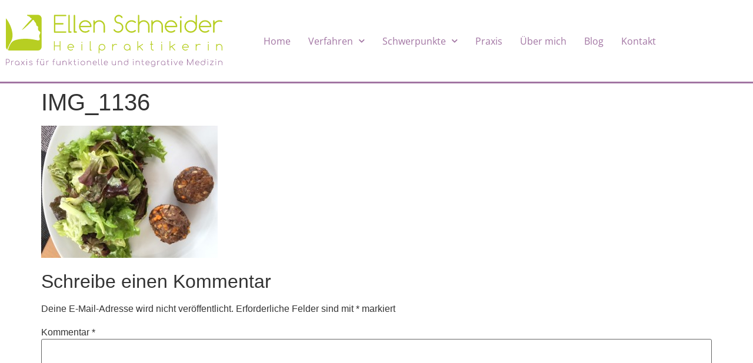

--- FILE ---
content_type: text/html; charset=UTF-8
request_url: https://www.ellen-schneider.de/steinzeit-ernaehrung-paleo/img_1136/
body_size: 11903
content:
<!doctype html>
<html lang="de">
<head>
	<meta charset="UTF-8">
	<meta name="viewport" content="width=device-width, initial-scale=1">
	<link rel="profile" href="https://gmpg.org/xfn/11">
	<meta name='robots' content='index, follow, max-image-preview:large, max-snippet:-1, max-video-preview:-1' />

	<!-- This site is optimized with the Yoast SEO plugin v26.7 - https://yoast.com/wordpress/plugins/seo/ -->
	<title>IMG_1136 - Ellen Schneider</title>
	<link rel="canonical" href="https://www.ellen-schneider.de/steinzeit-ernaehrung-paleo/img_1136/" />
	<meta property="og:locale" content="de_DE" />
	<meta property="og:type" content="article" />
	<meta property="og:title" content="IMG_1136 - Ellen Schneider" />
	<meta property="og:url" content="https://www.ellen-schneider.de/steinzeit-ernaehrung-paleo/img_1136/" />
	<meta property="og:site_name" content="Ellen Schneider" />
	<meta property="og:image" content="https://www.ellen-schneider.de/steinzeit-ernaehrung-paleo/img_1136" />
	<meta property="og:image:width" content="640" />
	<meta property="og:image:height" content="480" />
	<meta property="og:image:type" content="image/jpeg" />
	<script type="application/ld+json" class="yoast-schema-graph">{"@context":"https://schema.org","@graph":[{"@type":"WebPage","@id":"https://www.ellen-schneider.de/steinzeit-ernaehrung-paleo/img_1136/","url":"https://www.ellen-schneider.de/steinzeit-ernaehrung-paleo/img_1136/","name":"IMG_1136 - Ellen Schneider","isPartOf":{"@id":"https://www.ellen-schneider.de/#website"},"primaryImageOfPage":{"@id":"https://www.ellen-schneider.de/steinzeit-ernaehrung-paleo/img_1136/#primaryimage"},"image":{"@id":"https://www.ellen-schneider.de/steinzeit-ernaehrung-paleo/img_1136/#primaryimage"},"thumbnailUrl":"https://www.ellen-schneider.de/wp-content/uploads/2015/04/IMG_1136.jpg","datePublished":"2015-04-29T12:58:17+00:00","breadcrumb":{"@id":"https://www.ellen-schneider.de/steinzeit-ernaehrung-paleo/img_1136/#breadcrumb"},"inLanguage":"de","potentialAction":[{"@type":"ReadAction","target":["https://www.ellen-schneider.de/steinzeit-ernaehrung-paleo/img_1136/"]}]},{"@type":"ImageObject","inLanguage":"de","@id":"https://www.ellen-schneider.de/steinzeit-ernaehrung-paleo/img_1136/#primaryimage","url":"https://www.ellen-schneider.de/wp-content/uploads/2015/04/IMG_1136.jpg","contentUrl":"https://www.ellen-schneider.de/wp-content/uploads/2015/04/IMG_1136.jpg","width":640,"height":480},{"@type":"BreadcrumbList","@id":"https://www.ellen-schneider.de/steinzeit-ernaehrung-paleo/img_1136/#breadcrumb","itemListElement":[{"@type":"ListItem","position":1,"name":"Steinzeit-Ernährung (&#8222;Paleo&#8220;)","item":"https://www.ellen-schneider.de/steinzeit-ernaehrung-paleo/"},{"@type":"ListItem","position":2,"name":"IMG_1136"}]},{"@type":"WebSite","@id":"https://www.ellen-schneider.de/#website","url":"https://www.ellen-schneider.de/","name":"Ellen Schneider","description":"Heilpraktikerin in Raum Böblingen (in Holzgerlingen)","publisher":{"@id":"https://www.ellen-schneider.de/#organization"},"potentialAction":[{"@type":"SearchAction","target":{"@type":"EntryPoint","urlTemplate":"https://www.ellen-schneider.de/?s={search_term_string}"},"query-input":{"@type":"PropertyValueSpecification","valueRequired":true,"valueName":"search_term_string"}}],"inLanguage":"de"},{"@type":"Organization","@id":"https://www.ellen-schneider.de/#organization","name":"Ellen Schneider","url":"https://www.ellen-schneider.de/","logo":{"@type":"ImageObject","inLanguage":"de","@id":"https://www.ellen-schneider.de/#/schema/logo/image/","url":"https://www.ellen-schneider.de/wp-content/uploads/2023/09/Logo_NEU_E.Schneider_final.svg","contentUrl":"https://www.ellen-schneider.de/wp-content/uploads/2023/09/Logo_NEU_E.Schneider_final.svg","width":117,"height":28,"caption":"Ellen Schneider"},"image":{"@id":"https://www.ellen-schneider.de/#/schema/logo/image/"}}]}</script>
	<!-- / Yoast SEO plugin. -->


<link rel='dns-prefetch' href='//www.ellen-schneider.de' />
<link rel="alternate" type="application/rss+xml" title="Ellen Schneider &raquo; Feed" href="https://www.ellen-schneider.de/feed/" />
<link rel="alternate" type="application/rss+xml" title="Ellen Schneider &raquo; Kommentar-Feed" href="https://www.ellen-schneider.de/comments/feed/" />
<link rel="alternate" type="application/rss+xml" title="Ellen Schneider &raquo; IMG_1136-Kommentar-Feed" href="https://www.ellen-schneider.de/steinzeit-ernaehrung-paleo/img_1136/feed/" />
<link rel="alternate" title="oEmbed (JSON)" type="application/json+oembed" href="https://www.ellen-schneider.de/wp-json/oembed/1.0/embed?url=https%3A%2F%2Fwww.ellen-schneider.de%2Fsteinzeit-ernaehrung-paleo%2Fimg_1136%2F" />
<link rel="alternate" title="oEmbed (XML)" type="text/xml+oembed" href="https://www.ellen-schneider.de/wp-json/oembed/1.0/embed?url=https%3A%2F%2Fwww.ellen-schneider.de%2Fsteinzeit-ernaehrung-paleo%2Fimg_1136%2F&#038;format=xml" />
<style id='wp-img-auto-sizes-contain-inline-css'>
img:is([sizes=auto i],[sizes^="auto," i]){contain-intrinsic-size:3000px 1500px}
/*# sourceURL=wp-img-auto-sizes-contain-inline-css */
</style>
<style id='wp-emoji-styles-inline-css'>

	img.wp-smiley, img.emoji {
		display: inline !important;
		border: none !important;
		box-shadow: none !important;
		height: 1em !important;
		width: 1em !important;
		margin: 0 0.07em !important;
		vertical-align: -0.1em !important;
		background: none !important;
		padding: 0 !important;
	}
/*# sourceURL=wp-emoji-styles-inline-css */
</style>
<link rel='stylesheet' id='wp-block-library-css' href='https://www.ellen-schneider.de/wp-includes/css/dist/block-library/style.min.css?ver=6.9' media='all' />
<style id='global-styles-inline-css'>
:root{--wp--preset--aspect-ratio--square: 1;--wp--preset--aspect-ratio--4-3: 4/3;--wp--preset--aspect-ratio--3-4: 3/4;--wp--preset--aspect-ratio--3-2: 3/2;--wp--preset--aspect-ratio--2-3: 2/3;--wp--preset--aspect-ratio--16-9: 16/9;--wp--preset--aspect-ratio--9-16: 9/16;--wp--preset--color--black: #000000;--wp--preset--color--cyan-bluish-gray: #abb8c3;--wp--preset--color--white: #ffffff;--wp--preset--color--pale-pink: #f78da7;--wp--preset--color--vivid-red: #cf2e2e;--wp--preset--color--luminous-vivid-orange: #ff6900;--wp--preset--color--luminous-vivid-amber: #fcb900;--wp--preset--color--light-green-cyan: #7bdcb5;--wp--preset--color--vivid-green-cyan: #00d084;--wp--preset--color--pale-cyan-blue: #8ed1fc;--wp--preset--color--vivid-cyan-blue: #0693e3;--wp--preset--color--vivid-purple: #9b51e0;--wp--preset--gradient--vivid-cyan-blue-to-vivid-purple: linear-gradient(135deg,rgb(6,147,227) 0%,rgb(155,81,224) 100%);--wp--preset--gradient--light-green-cyan-to-vivid-green-cyan: linear-gradient(135deg,rgb(122,220,180) 0%,rgb(0,208,130) 100%);--wp--preset--gradient--luminous-vivid-amber-to-luminous-vivid-orange: linear-gradient(135deg,rgb(252,185,0) 0%,rgb(255,105,0) 100%);--wp--preset--gradient--luminous-vivid-orange-to-vivid-red: linear-gradient(135deg,rgb(255,105,0) 0%,rgb(207,46,46) 100%);--wp--preset--gradient--very-light-gray-to-cyan-bluish-gray: linear-gradient(135deg,rgb(238,238,238) 0%,rgb(169,184,195) 100%);--wp--preset--gradient--cool-to-warm-spectrum: linear-gradient(135deg,rgb(74,234,220) 0%,rgb(151,120,209) 20%,rgb(207,42,186) 40%,rgb(238,44,130) 60%,rgb(251,105,98) 80%,rgb(254,248,76) 100%);--wp--preset--gradient--blush-light-purple: linear-gradient(135deg,rgb(255,206,236) 0%,rgb(152,150,240) 100%);--wp--preset--gradient--blush-bordeaux: linear-gradient(135deg,rgb(254,205,165) 0%,rgb(254,45,45) 50%,rgb(107,0,62) 100%);--wp--preset--gradient--luminous-dusk: linear-gradient(135deg,rgb(255,203,112) 0%,rgb(199,81,192) 50%,rgb(65,88,208) 100%);--wp--preset--gradient--pale-ocean: linear-gradient(135deg,rgb(255,245,203) 0%,rgb(182,227,212) 50%,rgb(51,167,181) 100%);--wp--preset--gradient--electric-grass: linear-gradient(135deg,rgb(202,248,128) 0%,rgb(113,206,126) 100%);--wp--preset--gradient--midnight: linear-gradient(135deg,rgb(2,3,129) 0%,rgb(40,116,252) 100%);--wp--preset--font-size--small: 13px;--wp--preset--font-size--medium: 20px;--wp--preset--font-size--large: 36px;--wp--preset--font-size--x-large: 42px;--wp--preset--spacing--20: 0.44rem;--wp--preset--spacing--30: 0.67rem;--wp--preset--spacing--40: 1rem;--wp--preset--spacing--50: 1.5rem;--wp--preset--spacing--60: 2.25rem;--wp--preset--spacing--70: 3.38rem;--wp--preset--spacing--80: 5.06rem;--wp--preset--shadow--natural: 6px 6px 9px rgba(0, 0, 0, 0.2);--wp--preset--shadow--deep: 12px 12px 50px rgba(0, 0, 0, 0.4);--wp--preset--shadow--sharp: 6px 6px 0px rgba(0, 0, 0, 0.2);--wp--preset--shadow--outlined: 6px 6px 0px -3px rgb(255, 255, 255), 6px 6px rgb(0, 0, 0);--wp--preset--shadow--crisp: 6px 6px 0px rgb(0, 0, 0);}:root { --wp--style--global--content-size: 800px;--wp--style--global--wide-size: 1200px; }:where(body) { margin: 0; }.wp-site-blocks > .alignleft { float: left; margin-right: 2em; }.wp-site-blocks > .alignright { float: right; margin-left: 2em; }.wp-site-blocks > .aligncenter { justify-content: center; margin-left: auto; margin-right: auto; }:where(.wp-site-blocks) > * { margin-block-start: 24px; margin-block-end: 0; }:where(.wp-site-blocks) > :first-child { margin-block-start: 0; }:where(.wp-site-blocks) > :last-child { margin-block-end: 0; }:root { --wp--style--block-gap: 24px; }:root :where(.is-layout-flow) > :first-child{margin-block-start: 0;}:root :where(.is-layout-flow) > :last-child{margin-block-end: 0;}:root :where(.is-layout-flow) > *{margin-block-start: 24px;margin-block-end: 0;}:root :where(.is-layout-constrained) > :first-child{margin-block-start: 0;}:root :where(.is-layout-constrained) > :last-child{margin-block-end: 0;}:root :where(.is-layout-constrained) > *{margin-block-start: 24px;margin-block-end: 0;}:root :where(.is-layout-flex){gap: 24px;}:root :where(.is-layout-grid){gap: 24px;}.is-layout-flow > .alignleft{float: left;margin-inline-start: 0;margin-inline-end: 2em;}.is-layout-flow > .alignright{float: right;margin-inline-start: 2em;margin-inline-end: 0;}.is-layout-flow > .aligncenter{margin-left: auto !important;margin-right: auto !important;}.is-layout-constrained > .alignleft{float: left;margin-inline-start: 0;margin-inline-end: 2em;}.is-layout-constrained > .alignright{float: right;margin-inline-start: 2em;margin-inline-end: 0;}.is-layout-constrained > .aligncenter{margin-left: auto !important;margin-right: auto !important;}.is-layout-constrained > :where(:not(.alignleft):not(.alignright):not(.alignfull)){max-width: var(--wp--style--global--content-size);margin-left: auto !important;margin-right: auto !important;}.is-layout-constrained > .alignwide{max-width: var(--wp--style--global--wide-size);}body .is-layout-flex{display: flex;}.is-layout-flex{flex-wrap: wrap;align-items: center;}.is-layout-flex > :is(*, div){margin: 0;}body .is-layout-grid{display: grid;}.is-layout-grid > :is(*, div){margin: 0;}body{padding-top: 0px;padding-right: 0px;padding-bottom: 0px;padding-left: 0px;}a:where(:not(.wp-element-button)){text-decoration: underline;}:root :where(.wp-element-button, .wp-block-button__link){background-color: #32373c;border-width: 0;color: #fff;font-family: inherit;font-size: inherit;font-style: inherit;font-weight: inherit;letter-spacing: inherit;line-height: inherit;padding-top: calc(0.667em + 2px);padding-right: calc(1.333em + 2px);padding-bottom: calc(0.667em + 2px);padding-left: calc(1.333em + 2px);text-decoration: none;text-transform: inherit;}.has-black-color{color: var(--wp--preset--color--black) !important;}.has-cyan-bluish-gray-color{color: var(--wp--preset--color--cyan-bluish-gray) !important;}.has-white-color{color: var(--wp--preset--color--white) !important;}.has-pale-pink-color{color: var(--wp--preset--color--pale-pink) !important;}.has-vivid-red-color{color: var(--wp--preset--color--vivid-red) !important;}.has-luminous-vivid-orange-color{color: var(--wp--preset--color--luminous-vivid-orange) !important;}.has-luminous-vivid-amber-color{color: var(--wp--preset--color--luminous-vivid-amber) !important;}.has-light-green-cyan-color{color: var(--wp--preset--color--light-green-cyan) !important;}.has-vivid-green-cyan-color{color: var(--wp--preset--color--vivid-green-cyan) !important;}.has-pale-cyan-blue-color{color: var(--wp--preset--color--pale-cyan-blue) !important;}.has-vivid-cyan-blue-color{color: var(--wp--preset--color--vivid-cyan-blue) !important;}.has-vivid-purple-color{color: var(--wp--preset--color--vivid-purple) !important;}.has-black-background-color{background-color: var(--wp--preset--color--black) !important;}.has-cyan-bluish-gray-background-color{background-color: var(--wp--preset--color--cyan-bluish-gray) !important;}.has-white-background-color{background-color: var(--wp--preset--color--white) !important;}.has-pale-pink-background-color{background-color: var(--wp--preset--color--pale-pink) !important;}.has-vivid-red-background-color{background-color: var(--wp--preset--color--vivid-red) !important;}.has-luminous-vivid-orange-background-color{background-color: var(--wp--preset--color--luminous-vivid-orange) !important;}.has-luminous-vivid-amber-background-color{background-color: var(--wp--preset--color--luminous-vivid-amber) !important;}.has-light-green-cyan-background-color{background-color: var(--wp--preset--color--light-green-cyan) !important;}.has-vivid-green-cyan-background-color{background-color: var(--wp--preset--color--vivid-green-cyan) !important;}.has-pale-cyan-blue-background-color{background-color: var(--wp--preset--color--pale-cyan-blue) !important;}.has-vivid-cyan-blue-background-color{background-color: var(--wp--preset--color--vivid-cyan-blue) !important;}.has-vivid-purple-background-color{background-color: var(--wp--preset--color--vivid-purple) !important;}.has-black-border-color{border-color: var(--wp--preset--color--black) !important;}.has-cyan-bluish-gray-border-color{border-color: var(--wp--preset--color--cyan-bluish-gray) !important;}.has-white-border-color{border-color: var(--wp--preset--color--white) !important;}.has-pale-pink-border-color{border-color: var(--wp--preset--color--pale-pink) !important;}.has-vivid-red-border-color{border-color: var(--wp--preset--color--vivid-red) !important;}.has-luminous-vivid-orange-border-color{border-color: var(--wp--preset--color--luminous-vivid-orange) !important;}.has-luminous-vivid-amber-border-color{border-color: var(--wp--preset--color--luminous-vivid-amber) !important;}.has-light-green-cyan-border-color{border-color: var(--wp--preset--color--light-green-cyan) !important;}.has-vivid-green-cyan-border-color{border-color: var(--wp--preset--color--vivid-green-cyan) !important;}.has-pale-cyan-blue-border-color{border-color: var(--wp--preset--color--pale-cyan-blue) !important;}.has-vivid-cyan-blue-border-color{border-color: var(--wp--preset--color--vivid-cyan-blue) !important;}.has-vivid-purple-border-color{border-color: var(--wp--preset--color--vivid-purple) !important;}.has-vivid-cyan-blue-to-vivid-purple-gradient-background{background: var(--wp--preset--gradient--vivid-cyan-blue-to-vivid-purple) !important;}.has-light-green-cyan-to-vivid-green-cyan-gradient-background{background: var(--wp--preset--gradient--light-green-cyan-to-vivid-green-cyan) !important;}.has-luminous-vivid-amber-to-luminous-vivid-orange-gradient-background{background: var(--wp--preset--gradient--luminous-vivid-amber-to-luminous-vivid-orange) !important;}.has-luminous-vivid-orange-to-vivid-red-gradient-background{background: var(--wp--preset--gradient--luminous-vivid-orange-to-vivid-red) !important;}.has-very-light-gray-to-cyan-bluish-gray-gradient-background{background: var(--wp--preset--gradient--very-light-gray-to-cyan-bluish-gray) !important;}.has-cool-to-warm-spectrum-gradient-background{background: var(--wp--preset--gradient--cool-to-warm-spectrum) !important;}.has-blush-light-purple-gradient-background{background: var(--wp--preset--gradient--blush-light-purple) !important;}.has-blush-bordeaux-gradient-background{background: var(--wp--preset--gradient--blush-bordeaux) !important;}.has-luminous-dusk-gradient-background{background: var(--wp--preset--gradient--luminous-dusk) !important;}.has-pale-ocean-gradient-background{background: var(--wp--preset--gradient--pale-ocean) !important;}.has-electric-grass-gradient-background{background: var(--wp--preset--gradient--electric-grass) !important;}.has-midnight-gradient-background{background: var(--wp--preset--gradient--midnight) !important;}.has-small-font-size{font-size: var(--wp--preset--font-size--small) !important;}.has-medium-font-size{font-size: var(--wp--preset--font-size--medium) !important;}.has-large-font-size{font-size: var(--wp--preset--font-size--large) !important;}.has-x-large-font-size{font-size: var(--wp--preset--font-size--x-large) !important;}
:root :where(.wp-block-pullquote){font-size: 1.5em;line-height: 1.6;}
/*# sourceURL=global-styles-inline-css */
</style>
<link rel='stylesheet' id='wpa-css-css' href='https://www.ellen-schneider.de/wp-content/plugins/honeypot/includes/css/wpa.css?ver=2.3.04' media='all' />
<link rel='stylesheet' id='hello-elementor-css' href='https://www.ellen-schneider.de/wp-content/themes/hello-elementor/assets/css/reset.css?ver=3.4.5' media='all' />
<link rel='stylesheet' id='hello-elementor-theme-style-css' href='https://www.ellen-schneider.de/wp-content/themes/hello-elementor/assets/css/theme.css?ver=3.4.5' media='all' />
<link rel='stylesheet' id='hello-elementor-header-footer-css' href='https://www.ellen-schneider.de/wp-content/themes/hello-elementor/assets/css/header-footer.css?ver=3.4.5' media='all' />
<link rel='stylesheet' id='elementor-frontend-css' href='https://www.ellen-schneider.de/wp-content/plugins/elementor/assets/css/frontend.min.css?ver=3.34.2' media='all' />
<link rel='stylesheet' id='elementor-post-972-css' href='https://www.ellen-schneider.de/wp-content/uploads/elementor/css/post-972.css?ver=1768946434' media='all' />
<link rel='stylesheet' id='widget-image-css' href='https://www.ellen-schneider.de/wp-content/plugins/elementor/assets/css/widget-image.min.css?ver=3.34.2' media='all' />
<link rel='stylesheet' id='widget-nav-menu-css' href='https://www.ellen-schneider.de/wp-content/plugins/elementor-pro/assets/css/widget-nav-menu.min.css?ver=3.34.0' media='all' />
<link rel='stylesheet' id='widget-call-to-action-css' href='https://www.ellen-schneider.de/wp-content/plugins/elementor-pro/assets/css/widget-call-to-action.min.css?ver=3.34.0' media='all' />
<link rel='stylesheet' id='e-transitions-css' href='https://www.ellen-schneider.de/wp-content/plugins/elementor-pro/assets/css/conditionals/transitions.min.css?ver=3.34.0' media='all' />
<link rel='stylesheet' id='widget-social-icons-css' href='https://www.ellen-schneider.de/wp-content/plugins/elementor/assets/css/widget-social-icons.min.css?ver=3.34.2' media='all' />
<link rel='stylesheet' id='e-apple-webkit-css' href='https://www.ellen-schneider.de/wp-content/plugins/elementor/assets/css/conditionals/apple-webkit.min.css?ver=3.34.2' media='all' />
<link rel='stylesheet' id='elementor-icons-css' href='https://www.ellen-schneider.de/wp-content/plugins/elementor/assets/lib/eicons/css/elementor-icons.min.css?ver=5.46.0' media='all' />
<link rel='stylesheet' id='font-awesome-5-all-css' href='https://www.ellen-schneider.de/wp-content/plugins/elementor/assets/lib/font-awesome/css/all.min.css?ver=3.34.2' media='all' />
<link rel='stylesheet' id='font-awesome-4-shim-css' href='https://www.ellen-schneider.de/wp-content/plugins/elementor/assets/lib/font-awesome/css/v4-shims.min.css?ver=3.34.2' media='all' />
<link rel='stylesheet' id='elementor-post-975-css' href='https://www.ellen-schneider.de/wp-content/uploads/elementor/css/post-975.css?ver=1768946434' media='all' />
<link rel='stylesheet' id='elementor-post-982-css' href='https://www.ellen-schneider.de/wp-content/uploads/elementor/css/post-982.css?ver=1768946434' media='all' />
<link rel='stylesheet' id='elementor-gf-local-opensans-css' href='https://www.ellen-schneider.de/wp-content/uploads/elementor/google-fonts/css/opensans.css?ver=1754032696' media='all' />
<link rel='stylesheet' id='elementor-icons-shared-0-css' href='https://www.ellen-schneider.de/wp-content/plugins/elementor/assets/lib/font-awesome/css/fontawesome.min.css?ver=5.15.3' media='all' />
<link rel='stylesheet' id='elementor-icons-fa-solid-css' href='https://www.ellen-schneider.de/wp-content/plugins/elementor/assets/lib/font-awesome/css/solid.min.css?ver=5.15.3' media='all' />
<link rel='stylesheet' id='elementor-icons-fa-brands-css' href='https://www.ellen-schneider.de/wp-content/plugins/elementor/assets/lib/font-awesome/css/brands.min.css?ver=5.15.3' media='all' />
<script src="https://www.ellen-schneider.de/wp-includes/js/jquery/jquery.min.js?ver=3.7.1" id="jquery-core-js"></script>
<script src="https://www.ellen-schneider.de/wp-includes/js/jquery/jquery-migrate.min.js?ver=3.4.1" id="jquery-migrate-js"></script>
<script src="https://www.ellen-schneider.de/wp-content/plugins/elementor/assets/lib/font-awesome/js/v4-shims.min.js?ver=3.34.2" id="font-awesome-4-shim-js"></script>
<link rel="https://api.w.org/" href="https://www.ellen-schneider.de/wp-json/" /><link rel="alternate" title="JSON" type="application/json" href="https://www.ellen-schneider.de/wp-json/wp/v2/media/540" /><link rel="EditURI" type="application/rsd+xml" title="RSD" href="https://www.ellen-schneider.de/xmlrpc.php?rsd" />
<meta name="generator" content="WordPress 6.9" />
<link rel='shortlink' href='https://www.ellen-schneider.de/?p=540' />
<link rel="llms-sitemap" href="https://www.ellen-schneider.de/llms.txt" />
<meta name="generator" content="Elementor 3.34.2; features: additional_custom_breakpoints; settings: css_print_method-external, google_font-enabled, font_display-swap">
			<style>
				.e-con.e-parent:nth-of-type(n+4):not(.e-lazyloaded):not(.e-no-lazyload),
				.e-con.e-parent:nth-of-type(n+4):not(.e-lazyloaded):not(.e-no-lazyload) * {
					background-image: none !important;
				}
				@media screen and (max-height: 1024px) {
					.e-con.e-parent:nth-of-type(n+3):not(.e-lazyloaded):not(.e-no-lazyload),
					.e-con.e-parent:nth-of-type(n+3):not(.e-lazyloaded):not(.e-no-lazyload) * {
						background-image: none !important;
					}
				}
				@media screen and (max-height: 640px) {
					.e-con.e-parent:nth-of-type(n+2):not(.e-lazyloaded):not(.e-no-lazyload),
					.e-con.e-parent:nth-of-type(n+2):not(.e-lazyloaded):not(.e-no-lazyload) * {
						background-image: none !important;
					}
				}
			</style>
			<link rel="icon" href="https://www.ellen-schneider.de/wp-content/uploads/2023/09/logo_web.jpg" sizes="32x32" />
<link rel="icon" href="https://www.ellen-schneider.de/wp-content/uploads/2023/09/logo_web.jpg" sizes="192x192" />
<link rel="apple-touch-icon" href="https://www.ellen-schneider.de/wp-content/uploads/2023/09/logo_web.jpg" />
<meta name="msapplication-TileImage" content="https://www.ellen-schneider.de/wp-content/uploads/2023/09/logo_web.jpg" />
</head>
<body class="attachment wp-singular attachment-template-default single single-attachment postid-540 attachmentid-540 attachment-jpeg wp-custom-logo wp-embed-responsive wp-theme-hello-elementor hello-elementor-default elementor-default elementor-kit-972">


<a class="skip-link screen-reader-text" href="#content">Zum Inhalt springen</a>

		<header data-elementor-type="header" data-elementor-id="975" class="elementor elementor-975 elementor-location-header" data-elementor-post-type="elementor_library">
					<section class="elementor-section elementor-top-section elementor-element elementor-element-4966c36 elementor-section-boxed elementor-section-height-default elementor-section-height-default" data-id="4966c36" data-element_type="section">
						<div class="elementor-container elementor-column-gap-default">
					<div class="elementor-column elementor-col-50 elementor-top-column elementor-element elementor-element-900c484" data-id="900c484" data-element_type="column">
			<div class="elementor-widget-wrap elementor-element-populated">
						<div class="elementor-element elementor-element-a3ac5fc elementor-widget__width-initial elementor-widget elementor-widget-theme-site-logo elementor-widget-image" data-id="a3ac5fc" data-element_type="widget" data-widget_type="theme-site-logo.default">
				<div class="elementor-widget-container">
											<a href="https://www.ellen-schneider.de">
			<img width="117" height="28" src="https://www.ellen-schneider.de/wp-content/uploads/2023/09/Logo_NEU_E.Schneider_final.svg" class="attachment-full size-full wp-image-1083" alt="" />				</a>
											</div>
				</div>
					</div>
		</div>
				<div class="elementor-column elementor-col-50 elementor-top-column elementor-element elementor-element-f1e66a2" data-id="f1e66a2" data-element_type="column">
			<div class="elementor-widget-wrap elementor-element-populated">
						<div class="elementor-element elementor-element-715fceb elementor-nav-menu__align-end elementor-nav-menu--dropdown-tablet elementor-nav-menu__text-align-aside elementor-nav-menu--toggle elementor-nav-menu--burger elementor-widget elementor-widget-nav-menu" data-id="715fceb" data-element_type="widget" data-settings="{&quot;submenu_icon&quot;:{&quot;value&quot;:&quot;&lt;i class=\&quot;fas fa-chevron-down\&quot; aria-hidden=\&quot;true\&quot;&gt;&lt;\/i&gt;&quot;,&quot;library&quot;:&quot;fa-solid&quot;},&quot;layout&quot;:&quot;horizontal&quot;,&quot;toggle&quot;:&quot;burger&quot;}" data-widget_type="nav-menu.default">
				<div class="elementor-widget-container">
								<nav aria-label="Menü" class="elementor-nav-menu--main elementor-nav-menu__container elementor-nav-menu--layout-horizontal e--pointer-text e--animation-shrink">
				<ul id="menu-1-715fceb" class="elementor-nav-menu"><li class="menu-item menu-item-type-post_type menu-item-object-page menu-item-home menu-item-1333"><a href="https://www.ellen-schneider.de/" class="elementor-item">Home</a></li>
<li class="menu-item menu-item-type-post_type menu-item-object-page menu-item-has-children menu-item-93"><a href="https://www.ellen-schneider.de/therapieverfahren/" class="elementor-item">Verfahren</a>
<ul class="sub-menu elementor-nav-menu--dropdown">
	<li class="menu-item menu-item-type-post_type menu-item-object-page menu-item-101"><a href="https://www.ellen-schneider.de/homoeopathie/" class="elementor-sub-item">Homöopathie</a></li>
	<li class="menu-item menu-item-type-post_type menu-item-object-page menu-item-92"><a href="https://www.ellen-schneider.de/akupunktur-und-injektoakupunktur/" class="elementor-sub-item">Akupunktur und Injektoakupunktur</a></li>
	<li class="menu-item menu-item-type-post_type menu-item-object-page menu-item-108"><a href="https://www.ellen-schneider.de/pflanzenheilkunde/" class="elementor-sub-item">Pflanzenheilkunde</a></li>
	<li class="menu-item menu-item-type-post_type menu-item-object-page menu-item-107"><a href="https://www.ellen-schneider.de/orthomolekulare-therapie/" class="elementor-sub-item">Vitamin- und Mineralstoff-Therapien (Orthomolekulare Medizin)</a></li>
	<li class="menu-item menu-item-type-post_type menu-item-object-page menu-item-105"><a href="https://www.ellen-schneider.de/kryptopyrrolurie-kpuhpu/" class="elementor-sub-item">Kryptopyrrolurie (KPU/HPU)</a></li>
	<li class="menu-item menu-item-type-post_type menu-item-object-page menu-item-99"><a href="https://www.ellen-schneider.de/gespraeche-coaching-und-beratung/" class="elementor-sub-item">Gespräche, Coaching und Beratung</a></li>
	<li class="menu-item menu-item-type-post_type menu-item-object-page menu-item-94"><a href="https://www.ellen-schneider.de/behandlungskosten/" class="elementor-sub-item">Behandlungskosten</a></li>
</ul>
</li>
<li class="menu-item menu-item-type-post_type menu-item-object-page menu-item-has-children menu-item-114"><a href="https://www.ellen-schneider.de/behandlungsangebot/" class="elementor-item">Schwerpunkte</a>
<ul class="sub-menu elementor-nav-menu--dropdown">
	<li class="menu-item menu-item-type-post_type menu-item-object-page menu-item-98"><a href="https://www.ellen-schneider.de/frauenheilkunde/" class="elementor-sub-item">Frauenheilkunde</a></li>
	<li class="menu-item menu-item-type-post_type menu-item-object-page menu-item-724"><a href="https://www.ellen-schneider.de/zyklusstoerungen/" class="elementor-sub-item">Zyklusstörungen</a></li>
	<li class="menu-item menu-item-type-post_type menu-item-object-page menu-item-728"><a href="https://www.ellen-schneider.de/zysten/" class="elementor-sub-item">Zysten</a></li>
	<li class="menu-item menu-item-type-post_type menu-item-object-page menu-item-733"><a href="https://www.ellen-schneider.de/myome/" class="elementor-sub-item">Myome</a></li>
	<li class="menu-item menu-item-type-post_type menu-item-object-page menu-item-741"><a href="https://www.ellen-schneider.de/wechseljahresbeschwerden/" class="elementor-sub-item">Wechseljahresbeschwerden</a></li>
	<li class="menu-item menu-item-type-post_type menu-item-object-page menu-item-737"><a href="https://www.ellen-schneider.de/hormonelles-ungleichgewicht-und-hormonstoerungen/" class="elementor-sub-item">Hormonstörungen</a></li>
	<li class="menu-item menu-item-type-post_type menu-item-object-page menu-item-103"><a href="https://www.ellen-schneider.de/kinderwunsch/" class="elementor-sub-item">Kinderwunsch</a></li>
	<li class="menu-item menu-item-type-post_type menu-item-object-page menu-item-110"><a href="https://www.ellen-schneider.de/schilddruesenerkrankungen/" class="elementor-sub-item">Hashimoto-Thyreoiditis</a></li>
	<li class="menu-item menu-item-type-post_type menu-item-object-page menu-item-717"><a href="https://www.ellen-schneider.de/schilddruesenunterfunktion/" class="elementor-sub-item">Schilddrüsenunterfunktion</a></li>
	<li class="menu-item menu-item-type-post_type menu-item-object-page menu-item-720"><a href="https://www.ellen-schneider.de/schilddruesenueberfunktion/" class="elementor-sub-item">Schilddrüsenüberfunktion</a></li>
	<li class="menu-item menu-item-type-post_type menu-item-object-page menu-item-95"><a href="https://www.ellen-schneider.de/darmgesundheit/" class="elementor-sub-item">Darmgesundheit</a></li>
	<li class="menu-item menu-item-type-post_type menu-item-object-page menu-item-192"><a href="https://www.ellen-schneider.de/allergien-und-nahrungsmittelunvertraeglichkeiten-intoleranzen/" class="elementor-sub-item">Allergien und Unverträglichkeiten</a></li>
	<li class="menu-item menu-item-type-post_type menu-item-object-page menu-item-195"><a href="https://www.ellen-schneider.de/infektanfaelligkeit/" class="elementor-sub-item">Immunsystem und Infektanfälligkeit</a></li>
</ul>
</li>
<li class="menu-item menu-item-type-post_type menu-item-object-page menu-item-90"><a href="https://www.ellen-schneider.de/praxis/" class="elementor-item">Praxis</a></li>
<li class="menu-item menu-item-type-post_type menu-item-object-page menu-item-89"><a href="https://www.ellen-schneider.de/ueber-mich/" class="elementor-item">Über mich</a></li>
<li class="menu-item menu-item-type-post_type menu-item-object-page menu-item-1284"><a href="https://www.ellen-schneider.de/blog/" class="elementor-item">Blog</a></li>
<li class="menu-item menu-item-type-post_type menu-item-object-page menu-item-12"><a href="https://www.ellen-schneider.de/kontakt/" class="elementor-item">Kontakt</a></li>
</ul>			</nav>
					<div class="elementor-menu-toggle" role="button" tabindex="0" aria-label="Menü Umschalter" aria-expanded="false">
			<i aria-hidden="true" role="presentation" class="elementor-menu-toggle__icon--open eicon-menu-bar"></i><i aria-hidden="true" role="presentation" class="elementor-menu-toggle__icon--close eicon-close"></i>		</div>
					<nav class="elementor-nav-menu--dropdown elementor-nav-menu__container" aria-hidden="true">
				<ul id="menu-2-715fceb" class="elementor-nav-menu"><li class="menu-item menu-item-type-post_type menu-item-object-page menu-item-home menu-item-1333"><a href="https://www.ellen-schneider.de/" class="elementor-item" tabindex="-1">Home</a></li>
<li class="menu-item menu-item-type-post_type menu-item-object-page menu-item-has-children menu-item-93"><a href="https://www.ellen-schneider.de/therapieverfahren/" class="elementor-item" tabindex="-1">Verfahren</a>
<ul class="sub-menu elementor-nav-menu--dropdown">
	<li class="menu-item menu-item-type-post_type menu-item-object-page menu-item-101"><a href="https://www.ellen-schneider.de/homoeopathie/" class="elementor-sub-item" tabindex="-1">Homöopathie</a></li>
	<li class="menu-item menu-item-type-post_type menu-item-object-page menu-item-92"><a href="https://www.ellen-schneider.de/akupunktur-und-injektoakupunktur/" class="elementor-sub-item" tabindex="-1">Akupunktur und Injektoakupunktur</a></li>
	<li class="menu-item menu-item-type-post_type menu-item-object-page menu-item-108"><a href="https://www.ellen-schneider.de/pflanzenheilkunde/" class="elementor-sub-item" tabindex="-1">Pflanzenheilkunde</a></li>
	<li class="menu-item menu-item-type-post_type menu-item-object-page menu-item-107"><a href="https://www.ellen-schneider.de/orthomolekulare-therapie/" class="elementor-sub-item" tabindex="-1">Vitamin- und Mineralstoff-Therapien (Orthomolekulare Medizin)</a></li>
	<li class="menu-item menu-item-type-post_type menu-item-object-page menu-item-105"><a href="https://www.ellen-schneider.de/kryptopyrrolurie-kpuhpu/" class="elementor-sub-item" tabindex="-1">Kryptopyrrolurie (KPU/HPU)</a></li>
	<li class="menu-item menu-item-type-post_type menu-item-object-page menu-item-99"><a href="https://www.ellen-schneider.de/gespraeche-coaching-und-beratung/" class="elementor-sub-item" tabindex="-1">Gespräche, Coaching und Beratung</a></li>
	<li class="menu-item menu-item-type-post_type menu-item-object-page menu-item-94"><a href="https://www.ellen-schneider.de/behandlungskosten/" class="elementor-sub-item" tabindex="-1">Behandlungskosten</a></li>
</ul>
</li>
<li class="menu-item menu-item-type-post_type menu-item-object-page menu-item-has-children menu-item-114"><a href="https://www.ellen-schneider.de/behandlungsangebot/" class="elementor-item" tabindex="-1">Schwerpunkte</a>
<ul class="sub-menu elementor-nav-menu--dropdown">
	<li class="menu-item menu-item-type-post_type menu-item-object-page menu-item-98"><a href="https://www.ellen-schneider.de/frauenheilkunde/" class="elementor-sub-item" tabindex="-1">Frauenheilkunde</a></li>
	<li class="menu-item menu-item-type-post_type menu-item-object-page menu-item-724"><a href="https://www.ellen-schneider.de/zyklusstoerungen/" class="elementor-sub-item" tabindex="-1">Zyklusstörungen</a></li>
	<li class="menu-item menu-item-type-post_type menu-item-object-page menu-item-728"><a href="https://www.ellen-schneider.de/zysten/" class="elementor-sub-item" tabindex="-1">Zysten</a></li>
	<li class="menu-item menu-item-type-post_type menu-item-object-page menu-item-733"><a href="https://www.ellen-schneider.de/myome/" class="elementor-sub-item" tabindex="-1">Myome</a></li>
	<li class="menu-item menu-item-type-post_type menu-item-object-page menu-item-741"><a href="https://www.ellen-schneider.de/wechseljahresbeschwerden/" class="elementor-sub-item" tabindex="-1">Wechseljahresbeschwerden</a></li>
	<li class="menu-item menu-item-type-post_type menu-item-object-page menu-item-737"><a href="https://www.ellen-schneider.de/hormonelles-ungleichgewicht-und-hormonstoerungen/" class="elementor-sub-item" tabindex="-1">Hormonstörungen</a></li>
	<li class="menu-item menu-item-type-post_type menu-item-object-page menu-item-103"><a href="https://www.ellen-schneider.de/kinderwunsch/" class="elementor-sub-item" tabindex="-1">Kinderwunsch</a></li>
	<li class="menu-item menu-item-type-post_type menu-item-object-page menu-item-110"><a href="https://www.ellen-schneider.de/schilddruesenerkrankungen/" class="elementor-sub-item" tabindex="-1">Hashimoto-Thyreoiditis</a></li>
	<li class="menu-item menu-item-type-post_type menu-item-object-page menu-item-717"><a href="https://www.ellen-schneider.de/schilddruesenunterfunktion/" class="elementor-sub-item" tabindex="-1">Schilddrüsenunterfunktion</a></li>
	<li class="menu-item menu-item-type-post_type menu-item-object-page menu-item-720"><a href="https://www.ellen-schneider.de/schilddruesenueberfunktion/" class="elementor-sub-item" tabindex="-1">Schilddrüsenüberfunktion</a></li>
	<li class="menu-item menu-item-type-post_type menu-item-object-page menu-item-95"><a href="https://www.ellen-schneider.de/darmgesundheit/" class="elementor-sub-item" tabindex="-1">Darmgesundheit</a></li>
	<li class="menu-item menu-item-type-post_type menu-item-object-page menu-item-192"><a href="https://www.ellen-schneider.de/allergien-und-nahrungsmittelunvertraeglichkeiten-intoleranzen/" class="elementor-sub-item" tabindex="-1">Allergien und Unverträglichkeiten</a></li>
	<li class="menu-item menu-item-type-post_type menu-item-object-page menu-item-195"><a href="https://www.ellen-schneider.de/infektanfaelligkeit/" class="elementor-sub-item" tabindex="-1">Immunsystem und Infektanfälligkeit</a></li>
</ul>
</li>
<li class="menu-item menu-item-type-post_type menu-item-object-page menu-item-90"><a href="https://www.ellen-schneider.de/praxis/" class="elementor-item" tabindex="-1">Praxis</a></li>
<li class="menu-item menu-item-type-post_type menu-item-object-page menu-item-89"><a href="https://www.ellen-schneider.de/ueber-mich/" class="elementor-item" tabindex="-1">Über mich</a></li>
<li class="menu-item menu-item-type-post_type menu-item-object-page menu-item-1284"><a href="https://www.ellen-schneider.de/blog/" class="elementor-item" tabindex="-1">Blog</a></li>
<li class="menu-item menu-item-type-post_type menu-item-object-page menu-item-12"><a href="https://www.ellen-schneider.de/kontakt/" class="elementor-item" tabindex="-1">Kontakt</a></li>
</ul>			</nav>
						</div>
				</div>
					</div>
		</div>
					</div>
		</section>
				</header>
		
<main id="content" class="site-main post-540 attachment type-attachment status-inherit hentry">

			<div class="page-header">
			<h1 class="entry-title">IMG_1136</h1>		</div>
	
	<div class="page-content">
		<p class="attachment"><a href='https://www.ellen-schneider.de/wp-content/uploads/2015/04/IMG_1136.jpg'><img fetchpriority="high" decoding="async" width="300" height="225" src="https://www.ellen-schneider.de/wp-content/uploads/2015/04/IMG_1136-300x225.jpg" class="attachment-medium size-medium" alt="" srcset="https://www.ellen-schneider.de/wp-content/uploads/2015/04/IMG_1136-300x225.jpg 300w, https://www.ellen-schneider.de/wp-content/uploads/2015/04/IMG_1136-600x450.jpg 600w, https://www.ellen-schneider.de/wp-content/uploads/2015/04/IMG_1136.jpg 640w" sizes="(max-width: 300px) 100vw, 300px" /></a></p>

		
			</div>

	<section id="comments" class="comments-area">

	
		<div id="respond" class="comment-respond">
		<h2 id="reply-title" class="comment-reply-title">Schreibe einen Kommentar <small><a rel="nofollow" id="cancel-comment-reply-link" href="/steinzeit-ernaehrung-paleo/img_1136/#respond" style="display:none;">Antwort abbrechen</a></small></h2><form action="https://www.ellen-schneider.de/wp-comments-post.php" method="post" id="commentform" class="comment-form"><p class="comment-notes"><span id="email-notes">Deine E-Mail-Adresse wird nicht veröffentlicht.</span> <span class="required-field-message">Erforderliche Felder sind mit <span class="required">*</span> markiert</span></p><p class="comment-form-comment"><label for="comment">Kommentar <span class="required">*</span></label> <textarea id="comment" name="comment" cols="45" rows="8" maxlength="65525" required></textarea></p><p class="comment-form-author"><label for="author">Name <span class="required">*</span></label> <input id="author" name="author" type="text" value="" size="30" maxlength="245" autocomplete="name" required /></p>
<p class="comment-form-email"><label for="email">E-Mail-Adresse <span class="required">*</span></label> <input id="email" name="email" type="email" value="" size="30" maxlength="100" aria-describedby="email-notes" autocomplete="email" required /></p>
<p class="comment-form-url"><label for="url">Website</label> <input id="url" name="url" type="url" value="" size="30" maxlength="200" autocomplete="url" /></p>
<p class="form-submit"><input name="submit" type="submit" id="submit" class="submit" value="Kommentar abschicken" /> <input type='hidden' name='comment_post_ID' value='540' id='comment_post_ID' />
<input type='hidden' name='comment_parent' id='comment_parent' value='0' />
</p></form>	</div><!-- #respond -->
	
</section>

</main>

			<footer data-elementor-type="footer" data-elementor-id="982" class="elementor elementor-982 elementor-location-footer" data-elementor-post-type="elementor_library">
					<section class="elementor-section elementor-top-section elementor-element elementor-element-0bc400b elementor-section-full_width elementor-section-height-default elementor-section-height-default" data-id="0bc400b" data-element_type="section">
						<div class="elementor-container elementor-column-gap-no">
					<div class="elementor-column elementor-col-100 elementor-top-column elementor-element elementor-element-aa53664" data-id="aa53664" data-element_type="column">
			<div class="elementor-widget-wrap elementor-element-populated">
						<div class="elementor-element elementor-element-63754b0 elementor-cta--layout-image-left elementor-cta--mobile-layout-image-above elementor-cta--skin-classic elementor-animated-content elementor-widget elementor-widget-call-to-action" data-id="63754b0" data-element_type="widget" data-widget_type="call-to-action.default">
				<div class="elementor-widget-container">
							<div class="elementor-cta">
					<div class="elementor-cta__bg-wrapper">
				<div class="elementor-cta__bg elementor-bg" style="background-image: url(https://www.ellen-schneider.de/wp-content/uploads/2023/09/ginko-3510673_1280-1024x683.jpg);" role="img" aria-label="ginko-3510673_1280"></div>
				<div class="elementor-cta__bg-overlay"></div>
			</div>
							<div class="elementor-cta__content">
				
									<h2 class="elementor-cta__title elementor-cta__content-item elementor-content-item">
						Sie haben vorab Fragen? Lassen Sie uns kurz telefonieren!					</h2>
				
									<div class="elementor-cta__description elementor-cta__content-item elementor-content-item">
						Buchen Sie gerne ein 10 minütiges kostenfreies Infogespräch					</div>
				
									<div class="elementor-cta__button-wrapper elementor-cta__content-item elementor-content-item ">
					<a class="elementor-cta__button elementor-button elementor-size-" href="https://www.etermin.net/ellen-schneider">
						Hier buchen					</a>
					</div>
							</div>
						</div>
						</div>
				</div>
					</div>
		</div>
					</div>
		</section>
				<section class="elementor-section elementor-top-section elementor-element elementor-element-38a5cc1 elementor-section-boxed elementor-section-height-default elementor-section-height-default" data-id="38a5cc1" data-element_type="section" data-settings="{&quot;background_background&quot;:&quot;classic&quot;}">
						<div class="elementor-container elementor-column-gap-default">
					<div class="elementor-column elementor-col-33 elementor-top-column elementor-element elementor-element-cabb9f3" data-id="cabb9f3" data-element_type="column">
			<div class="elementor-widget-wrap elementor-element-populated">
						<div class="elementor-element elementor-element-6f19439 elementor-widget elementor-widget-theme-site-logo elementor-widget-image" data-id="6f19439" data-element_type="widget" data-widget_type="theme-site-logo.default">
				<div class="elementor-widget-container">
											<a href="https://www.ellen-schneider.de">
			<img width="117" height="28" src="https://www.ellen-schneider.de/wp-content/uploads/2023/09/Logo_NEU_E.Schneider_final.svg" class="attachment-full size-full wp-image-1083" alt="" />				</a>
											</div>
				</div>
					</div>
		</div>
				<div class="elementor-column elementor-col-33 elementor-top-column elementor-element elementor-element-7119422" data-id="7119422" data-element_type="column">
			<div class="elementor-widget-wrap elementor-element-populated">
						<div class="elementor-element elementor-element-700e910 elementor-widget elementor-widget-text-editor" data-id="700e910" data-element_type="widget" data-widget_type="text-editor.default">
				<div class="elementor-widget-container">
									<p>Dr. rer. nat. Ellen Schneider<br>Heilpraktikerin<br>Tübinger Str. 6<br>71088 Holzgerlingen<br>Telefon: 0170-8241845<br>E-Mail: <span style="text-decoration: underline; color: #808080;"><a style="color: #808080; text-decoration: underline;" href="mailto:praxis@ellen-schneider.de" target="_blank" rel="noopener">praxis@ellen-schneider.de</a></span></p>								</div>
				</div>
					</div>
		</div>
				<div class="elementor-column elementor-col-33 elementor-top-column elementor-element elementor-element-5235e81" data-id="5235e81" data-element_type="column">
			<div class="elementor-widget-wrap elementor-element-populated">
						<div class="elementor-element elementor-element-ec381ad elementor-nav-menu__align-start elementor-nav-menu--dropdown-tablet elementor-nav-menu__text-align-aside elementor-nav-menu--toggle elementor-nav-menu--burger elementor-widget elementor-widget-nav-menu" data-id="ec381ad" data-element_type="widget" data-settings="{&quot;layout&quot;:&quot;vertical&quot;,&quot;submenu_icon&quot;:{&quot;value&quot;:&quot;&lt;i class=\&quot;fas fa-caret-down\&quot; aria-hidden=\&quot;true\&quot;&gt;&lt;\/i&gt;&quot;,&quot;library&quot;:&quot;fa-solid&quot;},&quot;toggle&quot;:&quot;burger&quot;}" data-widget_type="nav-menu.default">
				<div class="elementor-widget-container">
								<nav aria-label="Menü" class="elementor-nav-menu--main elementor-nav-menu__container elementor-nav-menu--layout-vertical e--pointer-text e--animation-sink">
				<ul id="menu-1-ec381ad" class="elementor-nav-menu sm-vertical"><li class="menu-item menu-item-type-post_type menu-item-object-page menu-item-home menu-item-1125"><a href="https://www.ellen-schneider.de/" class="elementor-item">Home</a></li>
<li class="menu-item menu-item-type-post_type menu-item-object-page menu-item-1126"><a href="https://www.ellen-schneider.de/impressum/" class="elementor-item">Impressum</a></li>
<li class="menu-item menu-item-type-post_type menu-item-object-page menu-item-1127"><a href="https://www.ellen-schneider.de/datenschutzerklaerung/" class="elementor-item">Datenschutzerklärung</a></li>
</ul>			</nav>
					<div class="elementor-menu-toggle" role="button" tabindex="0" aria-label="Menü Umschalter" aria-expanded="false">
			<i aria-hidden="true" role="presentation" class="elementor-menu-toggle__icon--open eicon-menu-bar"></i><i aria-hidden="true" role="presentation" class="elementor-menu-toggle__icon--close eicon-close"></i>		</div>
					<nav class="elementor-nav-menu--dropdown elementor-nav-menu__container" aria-hidden="true">
				<ul id="menu-2-ec381ad" class="elementor-nav-menu sm-vertical"><li class="menu-item menu-item-type-post_type menu-item-object-page menu-item-home menu-item-1125"><a href="https://www.ellen-schneider.de/" class="elementor-item" tabindex="-1">Home</a></li>
<li class="menu-item menu-item-type-post_type menu-item-object-page menu-item-1126"><a href="https://www.ellen-schneider.de/impressum/" class="elementor-item" tabindex="-1">Impressum</a></li>
<li class="menu-item menu-item-type-post_type menu-item-object-page menu-item-1127"><a href="https://www.ellen-schneider.de/datenschutzerklaerung/" class="elementor-item" tabindex="-1">Datenschutzerklärung</a></li>
</ul>			</nav>
						</div>
				</div>
				<div class="elementor-element elementor-element-e4443d4 e-grid-align-left elementor-shape-rounded elementor-grid-0 elementor-widget elementor-widget-social-icons" data-id="e4443d4" data-element_type="widget" data-widget_type="social-icons.default">
				<div class="elementor-widget-container">
							<div class="elementor-social-icons-wrapper elementor-grid" role="list">
							<span class="elementor-grid-item" role="listitem">
					<a class="elementor-icon elementor-social-icon elementor-social-icon-facebook elementor-repeater-item-4402b52" href="https://www.facebook.com/profile.php?id=61550878333084" target="_blank">
						<span class="elementor-screen-only">Facebook</span>
						<i aria-hidden="true" class="fab fa-facebook"></i>					</a>
				</span>
							<span class="elementor-grid-item" role="listitem">
					<a class="elementor-icon elementor-social-icon elementor-social-icon-instagram elementor-repeater-item-1fc5248" href="https://www.instagram.com/heilpraktikerin_schneider/" target="_blank">
						<span class="elementor-screen-only">Instagram</span>
						<i aria-hidden="true" class="fab fa-instagram"></i>					</a>
				</span>
					</div>
						</div>
				</div>
					</div>
		</div>
					</div>
		</section>
				</footer>
		
<script type="speculationrules">
{"prefetch":[{"source":"document","where":{"and":[{"href_matches":"/*"},{"not":{"href_matches":["/wp-*.php","/wp-admin/*","/wp-content/uploads/*","/wp-content/*","/wp-content/plugins/*","/wp-content/themes/hello-elementor/*","/*\\?(.+)"]}},{"not":{"selector_matches":"a[rel~=\"nofollow\"]"}},{"not":{"selector_matches":".no-prefetch, .no-prefetch a"}}]},"eagerness":"conservative"}]}
</script>
			<script>
				const lazyloadRunObserver = () => {
					const lazyloadBackgrounds = document.querySelectorAll( `.e-con.e-parent:not(.e-lazyloaded)` );
					const lazyloadBackgroundObserver = new IntersectionObserver( ( entries ) => {
						entries.forEach( ( entry ) => {
							if ( entry.isIntersecting ) {
								let lazyloadBackground = entry.target;
								if( lazyloadBackground ) {
									lazyloadBackground.classList.add( 'e-lazyloaded' );
								}
								lazyloadBackgroundObserver.unobserve( entry.target );
							}
						});
					}, { rootMargin: '200px 0px 200px 0px' } );
					lazyloadBackgrounds.forEach( ( lazyloadBackground ) => {
						lazyloadBackgroundObserver.observe( lazyloadBackground );
					} );
				};
				const events = [
					'DOMContentLoaded',
					'elementor/lazyload/observe',
				];
				events.forEach( ( event ) => {
					document.addEventListener( event, lazyloadRunObserver );
				} );
			</script>
			<script src="https://www.ellen-schneider.de/wp-content/plugins/honeypot/includes/js/wpa.js?ver=2.3.04" id="wpascript-js"></script>
<script id="wpascript-js-after">
wpa_field_info = {"wpa_field_name":"xmchag8848","wpa_field_value":981979,"wpa_add_test":"no"}
//# sourceURL=wpascript-js-after
</script>
<script src="https://www.ellen-schneider.de/wp-content/themes/hello-elementor/assets/js/hello-frontend.js?ver=3.4.5" id="hello-theme-frontend-js"></script>
<script src="https://www.ellen-schneider.de/wp-content/plugins/elementor/assets/js/webpack.runtime.min.js?ver=3.34.2" id="elementor-webpack-runtime-js"></script>
<script src="https://www.ellen-schneider.de/wp-content/plugins/elementor/assets/js/frontend-modules.min.js?ver=3.34.2" id="elementor-frontend-modules-js"></script>
<script src="https://www.ellen-schneider.de/wp-includes/js/jquery/ui/core.min.js?ver=1.13.3" id="jquery-ui-core-js"></script>
<script id="elementor-frontend-js-before">
var elementorFrontendConfig = {"environmentMode":{"edit":false,"wpPreview":false,"isScriptDebug":false},"i18n":{"shareOnFacebook":"Auf Facebook teilen","shareOnTwitter":"Auf Twitter teilen","pinIt":"Anheften","download":"Download","downloadImage":"Bild downloaden","fullscreen":"Vollbild","zoom":"Zoom","share":"Teilen","playVideo":"Video abspielen","previous":"Zur\u00fcck","next":"Weiter","close":"Schlie\u00dfen","a11yCarouselPrevSlideMessage":"Vorheriger Slide","a11yCarouselNextSlideMessage":"N\u00e4chster Slide","a11yCarouselFirstSlideMessage":"This is the first slide","a11yCarouselLastSlideMessage":"This is the last slide","a11yCarouselPaginationBulletMessage":"Go to slide"},"is_rtl":false,"breakpoints":{"xs":0,"sm":480,"md":768,"lg":1025,"xl":1440,"xxl":1600},"responsive":{"breakpoints":{"mobile":{"label":"Mobil Hochformat","value":767,"default_value":767,"direction":"max","is_enabled":true},"mobile_extra":{"label":"Mobil Querformat","value":880,"default_value":880,"direction":"max","is_enabled":false},"tablet":{"label":"Tablet Hochformat","value":1024,"default_value":1024,"direction":"max","is_enabled":true},"tablet_extra":{"label":"Tablet Querformat","value":1200,"default_value":1200,"direction":"max","is_enabled":false},"laptop":{"label":"Laptop","value":1366,"default_value":1366,"direction":"max","is_enabled":false},"widescreen":{"label":"Breitbild","value":2400,"default_value":2400,"direction":"min","is_enabled":false}},"hasCustomBreakpoints":false},"version":"3.34.2","is_static":false,"experimentalFeatures":{"additional_custom_breakpoints":true,"theme_builder_v2":true,"hello-theme-header-footer":true,"home_screen":true,"global_classes_should_enforce_capabilities":true,"e_variables":true,"cloud-library":true,"e_opt_in_v4_page":true,"e_interactions":true,"e_editor_one":true,"import-export-customization":true,"e_pro_variables":true},"urls":{"assets":"https:\/\/www.ellen-schneider.de\/wp-content\/plugins\/elementor\/assets\/","ajaxurl":"https:\/\/www.ellen-schneider.de\/wp-admin\/admin-ajax.php","uploadUrl":"https:\/\/www.ellen-schneider.de\/wp-content\/uploads"},"nonces":{"floatingButtonsClickTracking":"961444bdc8"},"swiperClass":"swiper","settings":{"page":[],"editorPreferences":[]},"kit":{"active_breakpoints":["viewport_mobile","viewport_tablet"],"global_image_lightbox":"yes","lightbox_enable_counter":"yes","lightbox_enable_fullscreen":"yes","lightbox_enable_zoom":"yes","lightbox_enable_share":"yes","lightbox_title_src":"title","lightbox_description_src":"description","hello_header_logo_type":"logo","hello_header_menu_layout":"horizontal","hello_footer_logo_type":"logo"},"post":{"id":540,"title":"IMG_1136%20-%20Ellen%20Schneider","excerpt":"","featuredImage":false}};
//# sourceURL=elementor-frontend-js-before
</script>
<script src="https://www.ellen-schneider.de/wp-content/plugins/elementor/assets/js/frontend.min.js?ver=3.34.2" id="elementor-frontend-js"></script>
<script src="https://www.ellen-schneider.de/wp-content/plugins/elementor-pro/assets/lib/smartmenus/jquery.smartmenus.min.js?ver=1.2.1" id="smartmenus-js"></script>
<script src="https://www.ellen-schneider.de/wp-includes/js/comment-reply.min.js?ver=6.9" id="comment-reply-js" async data-wp-strategy="async" fetchpriority="low"></script>
<script src="https://www.ellen-schneider.de/wp-content/plugins/elementor-pro/assets/js/webpack-pro.runtime.min.js?ver=3.34.0" id="elementor-pro-webpack-runtime-js"></script>
<script src="https://www.ellen-schneider.de/wp-includes/js/dist/hooks.min.js?ver=dd5603f07f9220ed27f1" id="wp-hooks-js"></script>
<script src="https://www.ellen-schneider.de/wp-includes/js/dist/i18n.min.js?ver=c26c3dc7bed366793375" id="wp-i18n-js"></script>
<script id="wp-i18n-js-after">
wp.i18n.setLocaleData( { 'text direction\u0004ltr': [ 'ltr' ] } );
//# sourceURL=wp-i18n-js-after
</script>
<script id="elementor-pro-frontend-js-before">
var ElementorProFrontendConfig = {"ajaxurl":"https:\/\/www.ellen-schneider.de\/wp-admin\/admin-ajax.php","nonce":"995c73930b","urls":{"assets":"https:\/\/www.ellen-schneider.de\/wp-content\/plugins\/elementor-pro\/assets\/","rest":"https:\/\/www.ellen-schneider.de\/wp-json\/"},"settings":{"lazy_load_background_images":true},"popup":{"hasPopUps":false},"shareButtonsNetworks":{"facebook":{"title":"Facebook","has_counter":true},"twitter":{"title":"Twitter"},"linkedin":{"title":"LinkedIn","has_counter":true},"pinterest":{"title":"Pinterest","has_counter":true},"reddit":{"title":"Reddit","has_counter":true},"vk":{"title":"VK","has_counter":true},"odnoklassniki":{"title":"OK","has_counter":true},"tumblr":{"title":"Tumblr"},"digg":{"title":"Digg"},"skype":{"title":"Skype"},"stumbleupon":{"title":"StumbleUpon","has_counter":true},"mix":{"title":"Mix"},"telegram":{"title":"Telegram"},"pocket":{"title":"Pocket","has_counter":true},"xing":{"title":"XING","has_counter":true},"whatsapp":{"title":"WhatsApp"},"email":{"title":"Email"},"print":{"title":"Print"},"x-twitter":{"title":"X"},"threads":{"title":"Threads"}},"facebook_sdk":{"lang":"de_DE","app_id":""},"lottie":{"defaultAnimationUrl":"https:\/\/www.ellen-schneider.de\/wp-content\/plugins\/elementor-pro\/modules\/lottie\/assets\/animations\/default.json"}};
//# sourceURL=elementor-pro-frontend-js-before
</script>
<script src="https://www.ellen-schneider.de/wp-content/plugins/elementor-pro/assets/js/frontend.min.js?ver=3.34.0" id="elementor-pro-frontend-js"></script>
<script src="https://www.ellen-schneider.de/wp-content/plugins/elementor-pro/assets/js/elements-handlers.min.js?ver=3.34.0" id="pro-elements-handlers-js"></script>
<script id="wp-emoji-settings" type="application/json">
{"baseUrl":"https://s.w.org/images/core/emoji/17.0.2/72x72/","ext":".png","svgUrl":"https://s.w.org/images/core/emoji/17.0.2/svg/","svgExt":".svg","source":{"concatemoji":"https://www.ellen-schneider.de/wp-includes/js/wp-emoji-release.min.js?ver=6.9"}}
</script>
<script type="module">
/*! This file is auto-generated */
const a=JSON.parse(document.getElementById("wp-emoji-settings").textContent),o=(window._wpemojiSettings=a,"wpEmojiSettingsSupports"),s=["flag","emoji"];function i(e){try{var t={supportTests:e,timestamp:(new Date).valueOf()};sessionStorage.setItem(o,JSON.stringify(t))}catch(e){}}function c(e,t,n){e.clearRect(0,0,e.canvas.width,e.canvas.height),e.fillText(t,0,0);t=new Uint32Array(e.getImageData(0,0,e.canvas.width,e.canvas.height).data);e.clearRect(0,0,e.canvas.width,e.canvas.height),e.fillText(n,0,0);const a=new Uint32Array(e.getImageData(0,0,e.canvas.width,e.canvas.height).data);return t.every((e,t)=>e===a[t])}function p(e,t){e.clearRect(0,0,e.canvas.width,e.canvas.height),e.fillText(t,0,0);var n=e.getImageData(16,16,1,1);for(let e=0;e<n.data.length;e++)if(0!==n.data[e])return!1;return!0}function u(e,t,n,a){switch(t){case"flag":return n(e,"\ud83c\udff3\ufe0f\u200d\u26a7\ufe0f","\ud83c\udff3\ufe0f\u200b\u26a7\ufe0f")?!1:!n(e,"\ud83c\udde8\ud83c\uddf6","\ud83c\udde8\u200b\ud83c\uddf6")&&!n(e,"\ud83c\udff4\udb40\udc67\udb40\udc62\udb40\udc65\udb40\udc6e\udb40\udc67\udb40\udc7f","\ud83c\udff4\u200b\udb40\udc67\u200b\udb40\udc62\u200b\udb40\udc65\u200b\udb40\udc6e\u200b\udb40\udc67\u200b\udb40\udc7f");case"emoji":return!a(e,"\ud83e\u1fac8")}return!1}function f(e,t,n,a){let r;const o=(r="undefined"!=typeof WorkerGlobalScope&&self instanceof WorkerGlobalScope?new OffscreenCanvas(300,150):document.createElement("canvas")).getContext("2d",{willReadFrequently:!0}),s=(o.textBaseline="top",o.font="600 32px Arial",{});return e.forEach(e=>{s[e]=t(o,e,n,a)}),s}function r(e){var t=document.createElement("script");t.src=e,t.defer=!0,document.head.appendChild(t)}a.supports={everything:!0,everythingExceptFlag:!0},new Promise(t=>{let n=function(){try{var e=JSON.parse(sessionStorage.getItem(o));if("object"==typeof e&&"number"==typeof e.timestamp&&(new Date).valueOf()<e.timestamp+604800&&"object"==typeof e.supportTests)return e.supportTests}catch(e){}return null}();if(!n){if("undefined"!=typeof Worker&&"undefined"!=typeof OffscreenCanvas&&"undefined"!=typeof URL&&URL.createObjectURL&&"undefined"!=typeof Blob)try{var e="postMessage("+f.toString()+"("+[JSON.stringify(s),u.toString(),c.toString(),p.toString()].join(",")+"));",a=new Blob([e],{type:"text/javascript"});const r=new Worker(URL.createObjectURL(a),{name:"wpTestEmojiSupports"});return void(r.onmessage=e=>{i(n=e.data),r.terminate(),t(n)})}catch(e){}i(n=f(s,u,c,p))}t(n)}).then(e=>{for(const n in e)a.supports[n]=e[n],a.supports.everything=a.supports.everything&&a.supports[n],"flag"!==n&&(a.supports.everythingExceptFlag=a.supports.everythingExceptFlag&&a.supports[n]);var t;a.supports.everythingExceptFlag=a.supports.everythingExceptFlag&&!a.supports.flag,a.supports.everything||((t=a.source||{}).concatemoji?r(t.concatemoji):t.wpemoji&&t.twemoji&&(r(t.twemoji),r(t.wpemoji)))});
//# sourceURL=https://www.ellen-schneider.de/wp-includes/js/wp-emoji-loader.min.js
</script>

</body>
</html>


--- FILE ---
content_type: text/css
request_url: https://www.ellen-schneider.de/wp-content/uploads/elementor/css/post-972.css?ver=1768946434
body_size: 1575
content:
.elementor-kit-972{--e-global-color-primary:#B8CD08;--e-global-color-secondary:#A275A3;--e-global-color-text:#7A7A7A;--e-global-color-accent:#EFF5CC;--e-global-color-4cfa0ec:#A275A3;--e-global-color-296daae:#FFFFFF;--e-global-color-b50bc86:#FEFFF6;--e-global-color-71d4a77:#E5D7E6;--e-global-color-43a45f6:#C5A6C6;--e-global-typography-primary-font-family:"Verdana";--e-global-typography-primary-font-weight:500;--e-global-typography-secondary-font-family:"Verdana";--e-global-typography-secondary-font-weight:400;--e-global-typography-text-font-family:"Open Sans";--e-global-typography-text-font-weight:400;--e-global-typography-accent-font-family:"Verdana";--e-global-typography-accent-font-weight:400;}.elementor-kit-972 e-page-transition{background-color:#FFBC7D;}.elementor-kit-972 a{color:var( --e-global-color-secondary );}.elementor-section.elementor-section-boxed > .elementor-container{max-width:1140px;}.e-con{--container-max-width:1140px;}.elementor-widget:not(:last-child){margin-block-end:20px;}.elementor-element{--widgets-spacing:20px 20px;--widgets-spacing-row:20px;--widgets-spacing-column:20px;}{}h1.entry-title{display:var(--page-title-display);}.site-header .site-branding{flex-direction:column;align-items:stretch;}.site-header{padding-inline-end:0px;padding-inline-start:0px;}.site-footer .site-branding{flex-direction:column;align-items:stretch;}@media(max-width:1024px){.elementor-section.elementor-section-boxed > .elementor-container{max-width:1024px;}.e-con{--container-max-width:1024px;}}@media(max-width:767px){.elementor-section.elementor-section-boxed > .elementor-container{max-width:767px;}.e-con{--container-max-width:767px;}}

--- FILE ---
content_type: text/css
request_url: https://www.ellen-schneider.de/wp-content/uploads/elementor/css/post-975.css?ver=1768946434
body_size: 6169
content:
.elementor-975 .elementor-element.elementor-element-4966c36{border-style:solid;border-width:0px 0px 3px 0px;border-color:var( --e-global-color-4cfa0ec );}.elementor-widget-theme-site-logo .widget-image-caption{color:var( --e-global-color-text );font-family:var( --e-global-typography-text-font-family ), Sans-serif;font-weight:var( --e-global-typography-text-font-weight );}.elementor-975 .elementor-element.elementor-element-a3ac5fc{width:var( --container-widget-width, 100% );max-width:100%;--container-widget-width:100%;--container-widget-flex-grow:0;}.elementor-975 .elementor-element.elementor-element-a3ac5fc img{width:100%;height:119px;}.elementor-bc-flex-widget .elementor-975 .elementor-element.elementor-element-f1e66a2.elementor-column .elementor-widget-wrap{align-items:center;}.elementor-975 .elementor-element.elementor-element-f1e66a2.elementor-column.elementor-element[data-element_type="column"] > .elementor-widget-wrap.elementor-element-populated{align-content:center;align-items:center;}.elementor-widget-nav-menu .elementor-nav-menu .elementor-item{font-family:var( --e-global-typography-primary-font-family ), Sans-serif;font-weight:var( --e-global-typography-primary-font-weight );}.elementor-widget-nav-menu .elementor-nav-menu--main .elementor-item{color:var( --e-global-color-text );fill:var( --e-global-color-text );}.elementor-widget-nav-menu .elementor-nav-menu--main .elementor-item:hover,
					.elementor-widget-nav-menu .elementor-nav-menu--main .elementor-item.elementor-item-active,
					.elementor-widget-nav-menu .elementor-nav-menu--main .elementor-item.highlighted,
					.elementor-widget-nav-menu .elementor-nav-menu--main .elementor-item:focus{color:var( --e-global-color-accent );fill:var( --e-global-color-accent );}.elementor-widget-nav-menu .elementor-nav-menu--main:not(.e--pointer-framed) .elementor-item:before,
					.elementor-widget-nav-menu .elementor-nav-menu--main:not(.e--pointer-framed) .elementor-item:after{background-color:var( --e-global-color-accent );}.elementor-widget-nav-menu .e--pointer-framed .elementor-item:before,
					.elementor-widget-nav-menu .e--pointer-framed .elementor-item:after{border-color:var( --e-global-color-accent );}.elementor-widget-nav-menu{--e-nav-menu-divider-color:var( --e-global-color-text );}.elementor-widget-nav-menu .elementor-nav-menu--dropdown .elementor-item, .elementor-widget-nav-menu .elementor-nav-menu--dropdown  .elementor-sub-item{font-family:var( --e-global-typography-accent-font-family ), Sans-serif;font-weight:var( --e-global-typography-accent-font-weight );}.elementor-975 .elementor-element.elementor-element-715fceb{z-index:1;}.elementor-975 .elementor-element.elementor-element-715fceb .elementor-menu-toggle{margin:0 auto;}.elementor-975 .elementor-element.elementor-element-715fceb .elementor-nav-menu .elementor-item{font-family:var( --e-global-typography-text-font-family ), Sans-serif;font-weight:var( --e-global-typography-text-font-weight );}.elementor-975 .elementor-element.elementor-element-715fceb .elementor-nav-menu--main .elementor-item{color:var( --e-global-color-4cfa0ec );fill:var( --e-global-color-4cfa0ec );padding-left:15px;padding-right:15px;}.elementor-975 .elementor-element.elementor-element-715fceb .elementor-nav-menu--main .elementor-item:hover,
					.elementor-975 .elementor-element.elementor-element-715fceb .elementor-nav-menu--main .elementor-item.elementor-item-active,
					.elementor-975 .elementor-element.elementor-element-715fceb .elementor-nav-menu--main .elementor-item.highlighted,
					.elementor-975 .elementor-element.elementor-element-715fceb .elementor-nav-menu--main .elementor-item:focus{color:var( --e-global-color-secondary );fill:var( --e-global-color-secondary );}.elementor-975 .elementor-element.elementor-element-715fceb .elementor-nav-menu--main .elementor-item.elementor-item-active{color:var( --e-global-color-secondary );}.elementor-975 .elementor-element.elementor-element-715fceb .elementor-nav-menu--dropdown a, .elementor-975 .elementor-element.elementor-element-715fceb .elementor-menu-toggle{color:var( --e-global-color-secondary );fill:var( --e-global-color-secondary );}.elementor-975 .elementor-element.elementor-element-715fceb .elementor-nav-menu--dropdown{background-color:var( --e-global-color-296daae );}.elementor-975 .elementor-element.elementor-element-715fceb .elementor-nav-menu--dropdown a:hover,
					.elementor-975 .elementor-element.elementor-element-715fceb .elementor-nav-menu--dropdown a:focus,
					.elementor-975 .elementor-element.elementor-element-715fceb .elementor-nav-menu--dropdown a.elementor-item-active,
					.elementor-975 .elementor-element.elementor-element-715fceb .elementor-nav-menu--dropdown a.highlighted,
					.elementor-975 .elementor-element.elementor-element-715fceb .elementor-menu-toggle:hover,
					.elementor-975 .elementor-element.elementor-element-715fceb .elementor-menu-toggle:focus{color:var( --e-global-color-secondary );}.elementor-975 .elementor-element.elementor-element-715fceb .elementor-nav-menu--dropdown a:hover,
					.elementor-975 .elementor-element.elementor-element-715fceb .elementor-nav-menu--dropdown a:focus,
					.elementor-975 .elementor-element.elementor-element-715fceb .elementor-nav-menu--dropdown a.elementor-item-active,
					.elementor-975 .elementor-element.elementor-element-715fceb .elementor-nav-menu--dropdown a.highlighted{background-color:var( --e-global-color-71d4a77 );}.elementor-975 .elementor-element.elementor-element-715fceb .elementor-nav-menu--dropdown a.elementor-item-active{color:var( --e-global-color-secondary );background-color:var( --e-global-color-71d4a77 );}.elementor-975 .elementor-element.elementor-element-715fceb .elementor-nav-menu--main .elementor-nav-menu--dropdown, .elementor-975 .elementor-element.elementor-element-715fceb .elementor-nav-menu__container.elementor-nav-menu--dropdown{box-shadow:0px 0px 10px 0px rgba(0,0,0,0.5);}.elementor-theme-builder-content-area{height:400px;}.elementor-location-header:before, .elementor-location-footer:before{content:"";display:table;clear:both;}@media(min-width:768px){.elementor-975 .elementor-element.elementor-element-900c484{width:34.038%;}.elementor-975 .elementor-element.elementor-element-f1e66a2{width:65.962%;}}

--- FILE ---
content_type: text/css
request_url: https://www.ellen-schneider.de/wp-content/uploads/elementor/css/post-982.css?ver=1768946434
body_size: 8311
content:
.elementor-widget-call-to-action .elementor-cta__title{font-family:var( --e-global-typography-primary-font-family ), Sans-serif;font-weight:var( --e-global-typography-primary-font-weight );}.elementor-widget-call-to-action .elementor-cta__description{font-family:var( --e-global-typography-text-font-family ), Sans-serif;font-weight:var( --e-global-typography-text-font-weight );}.elementor-widget-call-to-action .elementor-cta__button{font-family:var( --e-global-typography-accent-font-family ), Sans-serif;font-weight:var( --e-global-typography-accent-font-weight );}.elementor-widget-call-to-action .elementor-ribbon-inner{background-color:var( --e-global-color-accent );font-family:var( --e-global-typography-accent-font-family ), Sans-serif;font-weight:var( --e-global-typography-accent-font-weight );}.elementor-982 .elementor-element.elementor-element-63754b0 .elementor-cta .elementor-cta__bg, .elementor-982 .elementor-element.elementor-element-63754b0 .elementor-cta .elementor-cta__bg-overlay{transition-duration:1500ms;}.elementor-982 .elementor-element.elementor-element-63754b0 .elementor-cta__content{min-height:280px;text-align:center;background-color:var( --e-global-color-accent );}.elementor-982 .elementor-element.elementor-element-63754b0 .elementor-cta__title{color:var( --e-global-color-secondary );}.elementor-982 .elementor-element.elementor-element-63754b0 .elementor-cta__button{color:var( --e-global-color-296daae );border-color:var( --e-global-color-primary );background-color:var( --e-global-color-primary );}.elementor-982 .elementor-element.elementor-element-38a5cc1:not(.elementor-motion-effects-element-type-background), .elementor-982 .elementor-element.elementor-element-38a5cc1 > .elementor-motion-effects-container > .elementor-motion-effects-layer{background-color:var( --e-global-color-71d4a77 );}.elementor-982 .elementor-element.elementor-element-38a5cc1{border-style:solid;border-width:4px 0px 0px 0px;border-color:var( --e-global-color-secondary );transition:background 0.3s, border 0.3s, border-radius 0.3s, box-shadow 0.3s;padding:1em 0em 1em 0em;}.elementor-982 .elementor-element.elementor-element-38a5cc1 > .elementor-background-overlay{transition:background 0.3s, border-radius 0.3s, opacity 0.3s;}.elementor-bc-flex-widget .elementor-982 .elementor-element.elementor-element-cabb9f3.elementor-column .elementor-widget-wrap{align-items:center;}.elementor-982 .elementor-element.elementor-element-cabb9f3.elementor-column.elementor-element[data-element_type="column"] > .elementor-widget-wrap.elementor-element-populated{align-content:center;align-items:center;}.elementor-widget-theme-site-logo .widget-image-caption{color:var( --e-global-color-text );font-family:var( --e-global-typography-text-font-family ), Sans-serif;font-weight:var( --e-global-typography-text-font-weight );}.elementor-982 .elementor-element.elementor-element-6f19439 img{width:100%;height:144px;}.elementor-982 .elementor-element.elementor-element-7119422 > .elementor-element-populated{padding:0em 0em 0em 2em;}.elementor-widget-text-editor{font-family:var( --e-global-typography-text-font-family ), Sans-serif;font-weight:var( --e-global-typography-text-font-weight );color:var( --e-global-color-text );}.elementor-widget-text-editor.elementor-drop-cap-view-stacked .elementor-drop-cap{background-color:var( --e-global-color-primary );}.elementor-widget-text-editor.elementor-drop-cap-view-framed .elementor-drop-cap, .elementor-widget-text-editor.elementor-drop-cap-view-default .elementor-drop-cap{color:var( --e-global-color-primary );border-color:var( --e-global-color-primary );}.elementor-widget-nav-menu .elementor-nav-menu .elementor-item{font-family:var( --e-global-typography-primary-font-family ), Sans-serif;font-weight:var( --e-global-typography-primary-font-weight );}.elementor-widget-nav-menu .elementor-nav-menu--main .elementor-item{color:var( --e-global-color-text );fill:var( --e-global-color-text );}.elementor-widget-nav-menu .elementor-nav-menu--main .elementor-item:hover,
					.elementor-widget-nav-menu .elementor-nav-menu--main .elementor-item.elementor-item-active,
					.elementor-widget-nav-menu .elementor-nav-menu--main .elementor-item.highlighted,
					.elementor-widget-nav-menu .elementor-nav-menu--main .elementor-item:focus{color:var( --e-global-color-accent );fill:var( --e-global-color-accent );}.elementor-widget-nav-menu .elementor-nav-menu--main:not(.e--pointer-framed) .elementor-item:before,
					.elementor-widget-nav-menu .elementor-nav-menu--main:not(.e--pointer-framed) .elementor-item:after{background-color:var( --e-global-color-accent );}.elementor-widget-nav-menu .e--pointer-framed .elementor-item:before,
					.elementor-widget-nav-menu .e--pointer-framed .elementor-item:after{border-color:var( --e-global-color-accent );}.elementor-widget-nav-menu{--e-nav-menu-divider-color:var( --e-global-color-text );}.elementor-widget-nav-menu .elementor-nav-menu--dropdown .elementor-item, .elementor-widget-nav-menu .elementor-nav-menu--dropdown  .elementor-sub-item{font-family:var( --e-global-typography-accent-font-family ), Sans-serif;font-weight:var( --e-global-typography-accent-font-weight );}.elementor-982 .elementor-element.elementor-element-ec381ad .elementor-menu-toggle{margin:0 auto;}.elementor-982 .elementor-element.elementor-element-ec381ad .elementor-nav-menu--main .elementor-item:hover,
					.elementor-982 .elementor-element.elementor-element-ec381ad .elementor-nav-menu--main .elementor-item.elementor-item-active,
					.elementor-982 .elementor-element.elementor-element-ec381ad .elementor-nav-menu--main .elementor-item.highlighted,
					.elementor-982 .elementor-element.elementor-element-ec381ad .elementor-nav-menu--main .elementor-item:focus{color:var( --e-global-color-secondary );fill:var( --e-global-color-secondary );}.elementor-982 .elementor-element.elementor-element-ec381ad .elementor-nav-menu--main .elementor-item{padding-left:3px;padding-right:3px;padding-top:6px;padding-bottom:6px;}.elementor-982 .elementor-element.elementor-element-ec381ad .elementor-nav-menu--dropdown a, .elementor-982 .elementor-element.elementor-element-ec381ad .elementor-menu-toggle{color:var( --e-global-color-secondary );fill:var( --e-global-color-secondary );}.elementor-982 .elementor-element.elementor-element-ec381ad .elementor-nav-menu--dropdown a:hover,
					.elementor-982 .elementor-element.elementor-element-ec381ad .elementor-nav-menu--dropdown a:focus,
					.elementor-982 .elementor-element.elementor-element-ec381ad .elementor-nav-menu--dropdown a.elementor-item-active,
					.elementor-982 .elementor-element.elementor-element-ec381ad .elementor-nav-menu--dropdown a.highlighted,
					.elementor-982 .elementor-element.elementor-element-ec381ad .elementor-menu-toggle:hover,
					.elementor-982 .elementor-element.elementor-element-ec381ad .elementor-menu-toggle:focus{color:var( --e-global-color-secondary );}.elementor-982 .elementor-element.elementor-element-ec381ad .elementor-nav-menu--dropdown a:hover,
					.elementor-982 .elementor-element.elementor-element-ec381ad .elementor-nav-menu--dropdown a:focus,
					.elementor-982 .elementor-element.elementor-element-ec381ad .elementor-nav-menu--dropdown a.elementor-item-active,
					.elementor-982 .elementor-element.elementor-element-ec381ad .elementor-nav-menu--dropdown a.highlighted{background-color:var( --e-global-color-71d4a77 );}.elementor-982 .elementor-element.elementor-element-ec381ad .elementor-nav-menu--dropdown a.elementor-item-active{color:var( --e-global-color-secondary );background-color:var( --e-global-color-71d4a77 );}.elementor-982 .elementor-element.elementor-element-e4443d4{--grid-template-columns:repeat(0, auto);--grid-column-gap:5px;--grid-row-gap:0px;}.elementor-982 .elementor-element.elementor-element-e4443d4 .elementor-widget-container{text-align:left;}.elementor-982 .elementor-element.elementor-element-e4443d4 .elementor-social-icon{background-color:var( --e-global-color-secondary );}.elementor-982 .elementor-element.elementor-element-e4443d4 .elementor-social-icon i{color:var( --e-global-color-296daae );}.elementor-982 .elementor-element.elementor-element-e4443d4 .elementor-social-icon svg{fill:var( --e-global-color-296daae );}.elementor-theme-builder-content-area{height:400px;}.elementor-location-header:before, .elementor-location-footer:before{content:"";display:table;clear:both;}

--- FILE ---
content_type: image/svg+xml
request_url: https://www.ellen-schneider.de/wp-content/uploads/2023/09/Logo_NEU_E.Schneider_final.svg
body_size: 58740
content:
<?xml version="1.0" encoding="UTF-8"?>
<!-- Creator: CorelDRAW -->
<svg xmlns="http://www.w3.org/2000/svg" xmlns:xlink="http://www.w3.org/1999/xlink" xmlns:xodm="http://www.corel.com/coreldraw/odm/2003" xml:space="preserve" width="117.499mm" height="28.2698mm" version="1.1" style="shape-rendering:geometricPrecision; text-rendering:geometricPrecision; image-rendering:optimizeQuality; fill-rule:evenodd; clip-rule:evenodd" viewBox="0 0 11752.34 2827.56">
 <defs>
  <style type="text/css">
   <![CDATA[
    .fil0 {fill:#B7CE22;fill-rule:nonzero}
    .fil1 {fill:#9A6A9B;fill-rule:nonzero}
   ]]>
  </style>
 </defs>
 <g id="Ebene_x0020_1">
  <metadata id="CorelCorpID_0Corel-Layer"></metadata>
  <path class="fil0" d="M3244.16 1.21c10.13,0 18.85,3.66 26.14,10.93 7.29,7.31 10.94,16.22 10.94,26.77 0,10.13 -3.65,18.83 -10.94,26.13 -7.28,7.3 -16,10.92 -26.14,10.92l-561.57 0 0 373.8 411.46 0c10.53,0 19.45,3.65 26.74,10.94 7.3,7.29 10.95,16.2 10.95,26.74 0,10.54 -3.65,19.44 -10.95,26.75 -7.28,7.3 -16.2,10.94 -26.74,10.94l-411.46 0 0 373.77 561.57 0c10.13,0 18.85,3.65 26.14,10.95 7.29,7.28 10.94,15.99 10.94,26.13 0,10.54 -3.65,19.46 -10.94,26.75 -7.28,7.28 -16,10.94 -26.14,10.94l-598.64 0c-10.54,0 -19.46,-3.66 -26.74,-10.94 -7.3,-7.28 -10.95,-16.2 -10.95,-26.75l0 -897.06c0,-10.54 3.65,-19.45 10.95,-26.77 7.27,-7.27 16.19,-10.93 26.74,-10.93l598.64 0z"></path>
  <path class="fil0" d="M3390.03 37.69c0,-10.53 3.65,-19.45 10.93,-26.75 7.29,-7.29 16.19,-10.94 26.76,-10.94 10.51,0 19.52,3.65 27.04,10.94 7.5,7.29 11.25,16.21 11.25,26.75l0 860.61 62.59 0c10.52,0 19.55,3.62 27.07,10.93 7.48,7.29 11.22,16.22 11.22,26.74 0,10.54 -3.74,19.46 -11.22,26.75 -7.51,7.28 -16.54,10.94 -27.07,10.94l-100.88 0c-10.56,0 -19.46,-3.66 -26.76,-10.94 -7.28,-7.28 -10.93,-16.2 -10.93,-26.75l0 -898.28z"></path>
  <path class="fil0" d="M3681.74 37.69c0,-10.53 3.67,-19.45 10.94,-26.75 7.3,-7.29 16.19,-10.94 26.75,-10.94 10.51,0 19.54,3.65 27.06,10.94 7.48,7.29 11.26,16.21 11.26,26.75l0 860.61 62.59 0c10.51,0 19.51,3.62 27.03,10.93 7.52,7.29 11.22,16.22 11.22,26.74 0,10.54 -3.7,19.46 -11.22,26.75 -7.51,7.28 -16.51,10.94 -27.03,10.94l-100.91 0c-10.55,0 -19.44,-3.66 -26.75,-10.94 -7.27,-7.28 -10.94,-16.2 -10.94,-26.75l0 -898.28z"></path>
  <path class="fil0" d="M4572.73 595.61c-11.36,-60.36 -36.67,-110.19 -75.97,-149.52 -51.87,-51.85 -114.25,-77.79 -187.19,-77.79 -72.94,0 -135.32,25.94 -187.19,77.79 -38.89,38.92 -64.43,88.75 -76.57,149.52l526.91 0zm-69.26 231.56c10.51,0 19.44,3.75 26.75,11.25 7.27,7.51 10.93,16.52 10.93,27.04 0,10.55 -3.28,19.26 -9.73,26.16 -63.19,54.69 -137.16,82.04 -221.84,82.04 -94,0 -174.24,-33.22 -240.68,-99.67 -66.44,-66.44 -99.68,-146.67 -99.68,-240.69 0,-93.98 33.24,-174.23 99.68,-240.67 66.44,-66.45 146.68,-99.67 240.68,-99.67 94,0 174.24,33.22 240.68,99.67 66.43,66.44 99.68,146.69 99.68,240.67 0,10.54 -3.64,19.45 -10.94,26.77 -7.3,7.27 -16.23,10.92 -26.75,10.92l-566.43 0c12.13,60.77 37.68,110.61 76.57,149.51 51.87,51.87 114.25,77.81 187.19,77.81 33.24,0 64,-5.37 92.37,-16.11 28.38,-10.73 54.31,-26.23 77.81,-46.5 6.88,-5.67 14.78,-8.51 23.71,-8.51z"></path>
  <path class="fil0" d="M4747.77 330.63c0,-10.52 3.64,-19.45 10.94,-26.74 7.3,-7.29 16.19,-10.94 26.75,-10.94 10.51,0 19.44,3.65 26.75,10.94 7.27,7.28 10.93,16.21 10.93,26.74l0 70.5c74.53,-72.12 154.38,-108.18 239.45,-108.18 87.54,0 161.67,30.8 222.44,92.38 61.99,61.59 93.01,135.94 93.01,223.05l0 327.59c0,10.54 -3.74,19.46 -11.25,26.75 -7.48,7.28 -16.51,10.94 -27.03,10.94 -10.55,0 -19.48,-3.66 -26.75,-10.94 -7.31,-7.28 -10.94,-16.2 -10.94,-26.75l0 -327.59c0,-66.84 -23.49,-123.17 -70.49,-168.96 -47,-47.4 -103.35,-71.1 -168.98,-71.1 -65.63,0 -122.16,23.7 -169.59,71.1 -46.57,46.19 -69.86,102.52 -69.86,168.96l0 327.59c0,10.54 -3.66,19.46 -10.93,26.75 -7.3,7.28 -16.23,10.94 -26.75,10.94 -10.55,0 -19.44,-3.66 -26.75,-10.94 -7.3,-7.28 -10.94,-16.2 -10.94,-26.75l0 -605.34z"></path>
  <path class="fil0" d="M5841.15 819.88c0,-10.52 3.57,-19.44 10.62,-26.74 7.09,-7.29 15.91,-10.94 26.47,-10.94 13.37,0 24.1,5.69 32.22,17.02 5.26,7.7 11.32,15.79 18.2,24.32 18.24,21.06 40.34,38.59 66.26,52.56 25.94,13.98 58.33,21.58 97.25,22.78 50.63,0 95.83,-16.81 135.53,-50.44 21.45,-18.62 39.28,-41.02 53.49,-67.15 14.18,-26.14 21.28,-58.23 21.28,-96.33 0,-51.06 -16.83,-96.03 -50.46,-134.93 -18.63,-21.87 -40.23,-39.1 -64.71,-51.66 -24.53,-12.54 -50.99,-20.05 -79.33,-22.49 -31.61,-3.24 -61.28,-11.93 -89.06,-26.13 -27.77,-14.18 -51.97,-33.23 -72.62,-57.13 -17.81,-21.87 -31.62,-45.58 -41.32,-71.11 -9.74,-25.53 -14.6,-52.26 -14.6,-80.23 0.81,-75.76 28.58,-136.75 83.27,-182.94 44.14,-38.08 95.62,-57.13 154.37,-57.13 68.06,0 128.02,28.17 179.92,84.5 8.89,10.54 16.58,21.25 23.08,32.2 3.63,6.08 5.46,12.97 5.46,20.67 0,10.13 -3.63,18.82 -10.93,26.14 -7.31,7.29 -16.02,10.94 -26.15,10.94 -11.75,0 -20.04,-3.24 -24.92,-9.73 -6.49,-8.92 -14.36,-19.04 -23.71,-30.4 -30.38,-35.65 -67.03,-54.89 -109.98,-57.73 -44.17,-2.83 -83.66,10.13 -118.52,38.9 -34.86,29.18 -53.7,65.43 -56.52,108.78 -1.62,22.29 0.6,43.37 6.7,63.21 6.07,19.85 16.41,38.29 30.99,55.31 14.57,17.44 31.09,30.7 49.54,39.81 18.41,9.12 38.6,14.68 60.47,16.72 38.5,4.05 74.46,14.67 107.87,31.91 33.41,17.22 62.91,40.2 88.42,68.98 21.49,26.34 38.08,54.91 49.83,85.68 11.74,30.81 17.63,62.6 17.63,95.43 -0.81,55.9 -10.23,100.58 -28.26,134 -18.03,33.43 -42.24,62.91 -72.63,88.46 -54.3,45.78 -115.48,68.66 -183.55,68.66 -85.5,0 -159.24,-33.83 -221.24,-101.5 -6.88,-7.69 -14.36,-17.41 -22.47,-29.17 -5.26,-6.89 -7.91,-14.59 -7.91,-23.1z"></path>
  <path class="fil0" d="M7021.47 825.96c10.51,0 19.4,3.76 26.72,11.25 7.3,7.49 10.97,16.5 10.97,27.04 0,10.55 -3.88,19.65 -11.57,27.37 -30.81,26.34 -65.03,46.59 -102.72,60.75 -37.68,14.2 -77.38,21.28 -119.11,21.28 -94,0 -174.25,-33.22 -240.68,-99.67 -66.44,-66.44 -99.68,-146.67 -99.68,-240.69 0,-93.98 33.24,-174.23 99.68,-240.67 66.43,-66.45 146.68,-99.67 240.68,-99.67 41.74,0 81.54,7.1 119.43,21.28 37.86,14.16 72.01,34.43 102.4,60.75 3.63,3.65 6.77,8.12 9.42,13.37 2.64,5.28 3.95,10.74 3.95,16.42 0,10.52 -3.64,19.45 -10.94,26.75 -7.3,7.27 -16.19,10.93 -26.75,10.93 -9.7,0 -17.82,-3.05 -24.32,-9.11 -49.43,-43.36 -107.15,-65.04 -173.21,-65.04 -72.94,0 -135.33,25.94 -187.19,77.79 -51.45,51.47 -77.18,113.86 -77.18,187.2 0,73.36 25.73,135.75 77.18,187.2 51.86,51.87 114.25,77.81 187.19,77.81 32,0 62.91,-5.88 92.69,-17.62 29.78,-11.76 56.6,-27.56 80.52,-47.42 6.07,-4.86 13.59,-7.29 22.51,-7.29z"></path>
  <path class="fil0" d="M7166.7 37.69c0,-10.53 3.64,-19.45 10.94,-26.75 7.3,-7.29 16.19,-10.94 26.75,-10.94 10.55,0 19.44,3.65 26.75,10.94 7.3,7.29 10.94,16.21 10.94,26.75l0 363.45c74.52,-72.12 154.37,-108.18 239.44,-108.18 87.55,0 161.68,30.8 222.44,92.38 62,61.59 93.02,135.94 93.02,223.05l0 327.59c0,10.54 -3.74,19.46 -11.26,26.75 -7.48,7.28 -16.51,10.94 -27.03,10.94 -10.55,0 -19.47,-3.66 -26.75,-10.94 -7.3,-7.28 -10.94,-16.2 -10.94,-26.75l0 -327.59c0,-66.84 -23.49,-123.17 -70.49,-168.96 -47,-47.4 -103.32,-71.1 -168.98,-71.1 -65.62,0 -122.16,23.7 -169.55,71.1 -46.61,46.19 -69.89,102.52 -69.89,168.96l0 327.59c0,10.54 -3.64,19.46 -10.94,26.75 -7.3,7.28 -16.19,10.94 -26.75,10.94 -10.55,0 -19.44,-3.66 -26.75,-10.94 -7.3,-7.28 -10.94,-16.2 -10.94,-26.75l0 -898.28z"></path>
  <path class="fil0" d="M7896.01 330.63c0,-10.52 3.67,-19.45 10.94,-26.74 7.3,-7.29 16.22,-10.94 26.75,-10.94 10.55,0 19.44,3.65 26.75,10.94 7.3,7.28 10.97,16.21 10.97,26.74l0 70.5c74.53,-72.12 154.37,-108.18 239.44,-108.18 87.51,0 161.68,30.8 222.45,92.38 61.99,61.59 93.01,135.94 93.01,223.05l0 327.59c0,10.54 -3.78,19.46 -11.26,26.75 -7.51,7.28 -16.51,10.94 -27.06,10.94 -10.55,0 -19.44,-3.66 -26.75,-10.94 -7.27,-7.28 -10.94,-16.2 -10.94,-26.75l0 -327.59c0,-66.84 -23.5,-123.17 -70.5,-168.96 -47,-47.4 -103.31,-71.1 -168.94,-71.1 -65.62,0 -122.16,23.7 -169.58,71.1 -46.58,46.19 -69.86,102.52 -69.86,168.96l0 327.59c0,10.54 -3.67,19.46 -10.97,26.75 -7.3,7.28 -16.19,10.94 -26.75,10.94 -10.52,0 -19.44,-3.66 -26.75,-10.94 -7.27,-7.28 -10.94,-16.2 -10.94,-26.75l0 -605.34z"></path>
  <path class="fil0" d="M9228.27 595.61c-11.36,-60.36 -36.7,-110.19 -75.97,-149.52 -51.87,-51.85 -114.25,-77.79 -187.19,-77.79 -72.94,0 -135.35,25.94 -187.22,77.79 -38.89,38.92 -64.43,88.75 -76.57,149.52l526.94 0zm-69.29 231.56c10.55,0 19.47,3.75 26.75,11.25 7.3,7.51 10.93,16.52 10.93,27.04 0,10.55 -3.24,19.26 -9.73,26.16 -63.19,54.69 -137.12,82.04 -221.81,82.04 -94.03,0 -174.24,-33.22 -240.71,-99.67 -66.44,-66.44 -99.65,-146.67 -99.65,-240.69 0,-93.98 33.21,-174.23 99.65,-240.67 66.47,-66.45 146.68,-99.67 240.71,-99.67 93.97,0 174.21,33.22 240.65,99.67 66.47,66.44 99.68,146.69 99.68,240.67 0,10.54 -3.64,19.45 -10.94,26.77 -7.27,7.27 -16.19,10.92 -26.75,10.92l-566.43 0c12.13,60.77 37.68,110.61 76.57,149.51 51.87,51.87 114.28,77.81 187.22,77.81 33.21,0 64.01,-5.37 92.38,-16.11 28.34,-10.73 54.27,-26.23 77.77,-46.5 6.92,-5.67 14.78,-8.51 23.71,-8.51z"></path>
  <path class="fil0" d="M9457.38 330.63c0,-10.52 3.67,-19.45 10.94,-26.74 7.3,-7.29 16.19,-10.94 26.75,-10.94 10.55,0 19.54,3.65 27.07,10.94 7.48,7.28 11.22,16.21 11.22,26.74l0 605.34c0,10.54 -3.74,19.46 -11.22,26.75 -7.52,7.28 -16.51,10.94 -27.07,10.94 -10.55,0 -19.44,-3.66 -26.75,-10.94 -7.27,-7.28 -10.94,-16.2 -10.94,-26.75l0 -605.34zm88.15 -201.78c0,14.19 -4.87,26.14 -14.61,35.87 -9.7,9.71 -21.66,14.58 -35.85,14.58 -13.76,0 -25.62,-4.87 -35.57,-14.58 -9.91,-9.73 -14.85,-21.67 -14.85,-35.87 0,-13.77 4.94,-25.63 14.85,-35.55 9.95,-9.92 21.8,-14.89 35.57,-14.89 14.18,0 26.15,4.97 35.85,14.89 9.74,9.92 14.61,21.77 14.61,35.55z"></path>
  <path class="fil0" d="M10299.14 633.29c0,-73.34 -25.73,-135.73 -77.17,-187.2 -51.87,-51.85 -114.29,-77.79 -187.19,-77.79 -72.94,0 -135.36,25.94 -187.23,77.79 -51.86,51.88 -77.8,114.26 -77.8,187.2 0,72.95 25.94,135.33 77.8,187.2 51.87,51.87 114.29,77.81 187.23,77.81 72.9,0 135.32,-25.94 187.19,-77.81 51.44,-51.45 77.17,-113.84 77.17,-187.2zm0 -594.38c0,-10.54 3.74,-19.45 11.25,-26.77 7.48,-7.27 16.48,-10.93 27.04,-10.93 10.54,0 19.47,3.66 26.75,10.93 7.3,7.31 10.93,16.22 10.93,26.77l0 594.38c0,94.02 -33.2,174.25 -99.68,240.69 -66.44,66.45 -146.68,99.67 -240.64,99.67 -94.04,0 -174.24,-33.22 -240.72,-99.67 -66.44,-66.44 -99.64,-146.67 -99.64,-240.69 0,-93.98 33.2,-174.23 99.64,-240.67 66.48,-66.45 146.68,-99.67 240.72,-99.67 93.96,0 174.2,33.22 240.64,99.67l23.71 23.7 0 -377.42z"></path>
  <path class="fil0" d="M11075.87 595.61c-11.36,-60.36 -36.7,-110.19 -75.97,-149.52 -51.87,-51.85 -114.25,-77.79 -187.19,-77.79 -72.94,0 -135.32,25.94 -187.19,77.79 -38.92,38.92 -64.43,88.75 -76.61,149.52l526.95 0zm-69.26 231.56c10.51,0 19.44,3.75 26.71,11.25 7.31,7.51 10.94,16.52 10.94,27.04 0,10.55 -3.25,19.26 -9.7,26.16 -63.19,54.69 -137.16,82.04 -221.84,82.04 -94.04,0 -174.24,-33.22 -240.68,-99.67 -66.48,-66.44 -99.68,-146.67 -99.68,-240.69 0,-93.98 33.2,-174.23 99.68,-240.67 66.44,-66.45 146.64,-99.67 240.68,-99.67 94,0 174.2,33.22 240.68,99.67 66.43,66.44 99.64,146.69 99.64,240.67 0,10.54 -3.63,19.45 -10.93,26.77 -7.27,7.27 -16.2,10.92 -26.72,10.92l-566.47 0c12.17,60.77 37.69,110.61 76.61,149.51 51.87,51.87 114.25,77.81 187.19,77.81 33.2,0 64,-5.37 92.37,-16.11 28.34,-10.73 54.31,-26.23 77.81,-46.5 6.88,-5.67 14.78,-8.51 23.71,-8.51z"></path>
  <path class="fil0" d="M11252.12 330.63c0,-10.52 3.67,-19.45 10.94,-26.74 7.3,-7.29 16.19,-10.94 26.75,-10.94 10.51,0 19.44,3.65 26.75,10.94 7.27,7.28 10.93,16.21 10.93,26.74l0 85.7c82.26,-82.25 170.58,-123.38 264.99,-123.38 50.63,0 94,7.88 130.06,23.7 6.46,2.43 12.35,6.29 17.64,11.54 5.26,5.29 8.51,11.77 9.74,19.44l0 14.2c-1.27,7.59 -4.72,14.2 -10.37,19.82 -7.27,7.29 -16.19,10.95 -26.75,10.95 -6.46,0 -12.14,-1.2 -17.01,-3.66 -28.37,-13.76 -62.8,-20.65 -103.31,-20.65 -72.94,0 -135.35,25.94 -187.22,77.79 -51.84,51.47 -77.78,113.86 -77.78,187.2l0 302.67c0,10.54 -3.66,19.46 -10.93,26.75 -7.3,7.28 -16.23,10.94 -26.75,10.94 -10.55,0 -19.44,-3.66 -26.75,-10.94 -7.27,-7.28 -10.94,-16.2 -10.94,-26.75l0 -605.34z"></path>
  <path class="fil0" d="M2607.83 1450.14c0,-5.55 1.93,-10.22 5.78,-14.05 3.77,-3.83 8.46,-5.74 14.01,-5.74 5.51,0 10.15,1.91 13.88,5.74 3.71,3.83 5.57,8.5 5.57,14.05l0 215.69 275.06 0 0 -215.69c0,-5.55 1.91,-10.22 5.76,-14.05 3.8,-3.83 8.48,-5.74 14.03,-5.74 5.3,0 9.89,1.91 13.7,5.74 3.84,3.83 5.77,8.5 5.77,14.05l0 470.97c0,5.53 -1.93,10.2 -5.77,14.04 -3.81,3.82 -8.4,5.74 -13.7,5.74 -5.55,0 -10.23,-1.92 -14.03,-5.74 -3.85,-3.84 -5.76,-8.51 -5.76,-14.04l0 -215.7 -275.06 0 0 215.7c0,5.53 -1.86,10.2 -5.57,14.04 -3.73,3.82 -8.37,5.74 -13.88,5.74 -5.55,0 -10.24,-1.92 -14.01,-5.74 -3.85,-3.84 -5.78,-8.51 -5.78,-14.04l0 -470.97z"></path>
  <path class="fil0" d="M3659.9 1742.41c-5.96,-31.69 -19.26,-57.85 -39.87,-78.5 -27.28,-27.21 -60.02,-40.83 -98.3,-40.83 -38.29,0 -71.03,13.62 -98.28,40.83 -20.43,20.41 -33.83,46.6 -40.21,78.5l276.66 0zm-36.38 121.57c5.54,0 10.2,1.98 14.04,5.93 3.85,3.91 5.72,8.65 5.72,14.19 0,5.51 -1.66,10.1 -5.08,13.71 -33.21,28.72 -72.02,43.08 -116.47,43.08 -49.36,0 -91.49,-17.44 -126.37,-52.34 -34.88,-34.89 -52.33,-77.01 -52.33,-126.37 0,-49.34 17.45,-91.46 52.33,-126.34 34.88,-34.91 77.01,-52.34 126.37,-52.34 49.32,0 91.45,17.43 126.35,52.34 34.9,34.88 52.33,77 52.33,126.34 0,5.56 -1.9,10.22 -5.75,14.05 -3.81,3.84 -8.47,5.77 -14,5.77l-297.41 0c6.38,31.87 19.77,58.05 40.21,78.46 27.25,27.24 59.99,40.85 98.28,40.85 17.46,0 33.62,-2.81 48.51,-8.45 14.85,-5.64 28.48,-13.78 40.83,-24.41 3.63,-2.97 7.76,-4.48 12.45,-4.48z"></path>
  <path class="fil0" d="M4106.93 1603.28c0,-5.52 1.94,-10.2 5.75,-14.03 3.81,-3.83 8.5,-5.74 14.04,-5.74 5.5,0 10.26,1.91 14.18,5.74 3.95,3.83 5.89,8.51 5.89,14.03l0 317.83c0,5.53 -1.94,10.2 -5.89,14.04 -3.92,3.82 -8.68,5.74 -14.18,5.74 -5.54,0 -10.23,-1.92 -14.04,-5.74 -3.81,-3.84 -5.75,-8.51 -5.75,-14.04l0 -317.83zm46.26 -105.93c0,7.45 -2.54,13.7 -7.66,18.82 -5.08,5.13 -11.36,7.67 -18.8,7.67 -7.23,0 -13.44,-2.54 -18.7,-7.67 -5.19,-5.12 -7.8,-11.37 -7.8,-18.82 0,-7.23 2.61,-13.46 7.8,-18.64 5.26,-5.22 11.47,-7.84 18.7,-7.84 7.44,0 13.72,2.62 18.8,7.84 5.12,5.18 7.66,11.41 7.66,18.64z"></path>
  <path class="fil0" d="M4560.34 1449.5c0,-5.55 1.94,-10.21 5.78,-14.05 3.81,-3.83 8.47,-5.74 14.01,-5.74 5.54,0 10.26,1.91 14.21,5.74 3.92,3.84 5.9,8.5 5.9,14.05l0 451.81 32.88 0c5.51,0 10.27,1.92 14.19,5.75 3.91,3.85 5.89,8.49 5.89,14.04 0,5.53 -1.98,10.2 -5.89,14.04 -3.92,3.82 -8.68,5.74 -14.19,5.74l-52.99 0c-5.54,0 -10.2,-1.92 -14.01,-5.74 -3.84,-3.84 -5.78,-8.51 -5.78,-14.04l0 -471.61z"></path>
  <path class="fil0" d="M5077.62 1762.18c0,38.31 13.62,71.05 40.86,98.28 27.21,27.24 59.95,40.85 98.27,40.85 38.28,0 71.02,-13.61 98.27,-40.85 26.99,-27.02 40.51,-59.76 40.51,-98.28 0,-38.5 -13.52,-71.25 -40.51,-98.27 -27.25,-27.21 -59.99,-40.83 -98.27,-40.83 -38.32,0 -71.06,13.62 -98.27,40.83 -27.24,27.22 -40.86,60 -40.86,98.27zm0 312.09c0,5.53 -1.91,10.2 -5.75,14.03 -3.81,3.83 -8.5,5.73 -14.04,5.73 -5.54,0 -10.23,-1.9 -14.04,-5.73 -3.81,-3.83 -5.75,-8.5 -5.75,-14.03l0 -312.09c0,-49.34 17.42,-91.46 52.36,-126.34 34.86,-34.91 76.99,-52.34 126.36,-52.34 49.33,0 91.46,17.43 126.36,52.34 34.9,34.88 52.29,77 52.29,126.34 0,49.36 -17.39,91.48 -52.29,126.37 -34.9,34.9 -77.03,52.34 -126.36,52.34 -49.37,0 -91.5,-17.44 -126.36,-52.34l-12.77 -12.44 0 198.17z"></path>
  <path class="fil0" d="M5774.18 1603.28c0,-5.52 1.9,-10.2 5.75,-14.03 3.81,-3.83 8.5,-5.74 14.04,-5.74 5.5,0 10.19,1.91 14.04,5.74 3.81,3.83 5.71,8.51 5.71,14.03l0 45c43.19,-43.18 89.59,-64.77 139.13,-64.77 26.61,0 49.37,4.13 68.31,12.44 3.39,1.27 6.46,3.29 9.24,6.06 3.64,3.61 5.4,8.33 5.4,14.04 0,5.54 -1.87,10.2 -5.71,14.03 -3.85,3.85 -8.54,5.76 -14.04,5.76 -3.43,0 -6.39,-0.63 -8.93,-1.91 -14.89,-7.25 -32.99,-10.85 -54.27,-10.85 -38.28,0 -71.06,13.62 -98.27,40.83 -27.24,27.02 -40.86,59.77 -40.86,98.27l0 158.92c0,5.53 -1.9,10.2 -5.71,14.04 -3.85,3.82 -8.54,5.74 -14.04,5.74 -5.54,0 -10.23,-1.92 -14.04,-5.74 -3.85,-3.84 -5.75,-8.51 -5.75,-14.04l0 -317.83z"></path>
  <path class="fil0" d="M6584.99 1623.09c-38.28,0 -71.02,13.62 -98.3,40.83 -27.21,27.22 -40.83,60 -40.83,98.27 0,38.31 13.62,71.05 40.83,98.28 27.28,27.24 60.02,40.85 98.3,40.85 38.29,0 71.06,-13.61 98.31,-40.85 27,-27.02 40.51,-59.76 40.51,-98.28 0,-38.5 -13.51,-71.25 -40.51,-98.27 -27.25,-27.21 -60.02,-40.83 -98.31,-40.83zm138.82 253.02c-42.98,43.2 -89.28,64.78 -138.82,64.78 -49.36,0 -91.49,-17.44 -126.35,-52.34 -34.9,-34.89 -52.33,-77.01 -52.33,-126.37 0,-49.34 17.43,-91.46 52.33,-126.34 34.86,-34.91 76.99,-52.34 126.35,-52.34 49.33,0 91.46,17.43 126.36,52.34 34.87,34.88 52.33,77 52.33,126.34l0 158.92c0,5.53 -1.9,10.2 -5.75,14.04 -3.81,3.82 -8.5,5.74 -14.04,5.74 -5.5,0 -10.27,-1.92 -14.18,-5.74 -3.95,-3.84 -5.89,-8.51 -5.89,-14.04l0 -45z"></path>
  <path class="fil0" d="M7181.67 1738.61l234.23 -152.22c2.96,-1.92 6.49,-2.88 10.54,-2.88 5.51,0 10.2,1.91 14.04,5.74 3.81,3.83 5.72,8.51 5.72,14.03 0,6.81 -2.12,11.81 -6.35,15.01l-161.46 105.62 162.41 183.15c3.6,3.85 5.4,8.49 5.4,14.04 0,5.53 -1.91,10.2 -5.72,14.04 -3.84,3.82 -8.53,5.74 -14.04,5.74 -5.53,0 -10.33,-2.14 -14.35,-6.37l-168.17 -188.93 -62.24 40.52 0 135c0,5.53 -1.9,10.2 -5.71,14.04 -3.85,3.82 -8.54,5.74 -14.04,5.74 -5.54,0 -10.27,-1.92 -14.22,-5.74 -3.95,-3.84 -5.89,-8.51 -5.89,-14.04l0 -471.61c0,-5.55 1.94,-10.21 5.89,-14.05 3.95,-3.83 8.68,-5.74 14.22,-5.74 5.5,0 10.19,1.91 14.04,5.74 3.81,3.84 5.71,8.5 5.71,14.05l0 289.11z"></path>
  <path class="fil0" d="M8005.58 1901.31c5.54,0 10.26,1.92 14.22,5.75 3.91,3.85 5.89,8.49 5.89,14.04 0,5.53 -1.98,10.2 -5.89,14.04 -3.96,3.82 -8.68,5.74 -14.22,5.74 -83.81,0 -125.73,-41.91 -125.73,-125.72l0 -192.09 -32.85 0c-5.54,0 -10.27,-1.91 -14.22,-5.76 -3.91,-3.84 -5.89,-8.49 -5.89,-14.04 0,-5.52 1.98,-10.2 5.89,-14.03 3.95,-3.83 8.68,-5.74 14.22,-5.74l32.85 0 0 -133.7c0,-5.53 1.94,-10.22 5.75,-14.06 3.81,-3.81 8.51,-5.73 14.04,-5.73 5.54,0 10.27,1.92 14.19,5.73 3.95,3.84 5.92,8.53 5.92,14.06l0 133.7 59.67 0c5.5,0 10.26,1.91 14.18,5.74 3.95,3.83 5.89,8.51 5.89,14.03 0,5.55 -1.94,10.2 -5.89,14.04 -3.92,3.85 -8.68,5.76 -14.18,5.76l-59.67 0 0 192.09c0,57.41 28.59,86.14 85.82,86.14z"></path>
  <path class="fil0" d="M8436.36 1603.28c0,-5.52 1.91,-10.2 5.75,-14.03 3.81,-3.83 8.51,-5.74 14.05,-5.74 5.5,0 10.26,1.91 14.18,5.74 3.95,3.83 5.89,8.51 5.89,14.03l0 317.83c0,5.53 -1.94,10.2 -5.89,14.04 -3.92,3.82 -8.68,5.74 -14.18,5.74 -5.54,0 -10.24,-1.92 -14.05,-5.74 -3.84,-3.84 -5.75,-8.51 -5.75,-14.04l0 -317.83zm46.26 -105.93c0,7.45 -2.54,13.7 -7.65,18.82 -5.08,5.13 -11.36,7.67 -18.8,7.67 -7.24,0 -13.48,-2.54 -18.67,-7.67 -5.22,-5.12 -7.83,-11.37 -7.83,-18.82 0,-7.23 2.61,-13.46 7.83,-18.64 5.19,-5.22 11.43,-7.84 18.67,-7.84 7.44,0 13.72,2.62 18.8,7.84 5.11,5.18 7.65,11.41 7.65,18.64z"></path>
  <path class="fil0" d="M8927.79 1738.61l234.19 -152.22c2.96,-1.92 6.45,-2.88 10.54,-2.88 5.47,0 10.2,1.91 14.05,5.74 3.81,3.83 5.71,8.51 5.71,14.03 0,6.81 -2.12,11.81 -6.38,15.01l-161.47 105.62 162.42 183.15c3.63,3.85 5.43,8.49 5.43,14.04 0,5.53 -1.9,10.2 -5.71,14.04 -3.85,3.82 -8.58,5.74 -14.05,5.74 -5.57,0 -10.33,-2.14 -14.39,-6.37l-168.13 -188.93 -62.2 40.52 0 135c0,5.53 -1.94,10.2 -5.79,14.04 -3.81,3.82 -8.5,5.74 -14,5.74 -5.54,0 -10.27,-1.92 -14.22,-5.74 -3.95,-3.84 -5.89,-8.51 -5.89,-14.04l0 -471.61c0,-5.55 1.94,-10.21 5.89,-14.05 3.95,-3.83 8.68,-5.74 14.22,-5.74 5.5,0 10.19,1.91 14,5.74 3.85,3.84 5.79,8.5 5.79,14.05l0 289.11z"></path>
  <path class="fil0" d="M9888.53 1742.41c-5.93,-31.69 -19.22,-57.85 -39.87,-78.5 -27.25,-27.21 -59.98,-40.83 -98.27,-40.83 -38.29,0 -71.06,13.62 -98.3,40.83 -20.4,20.41 -33.81,46.6 -40.2,78.5l276.64 0zm-36.34 121.57c5.53,0 10.19,1.98 14,5.93 3.85,3.91 5.75,8.65 5.75,14.19 0,5.51 -1.69,10.1 -5.08,13.71 -33.21,28.72 -72.01,43.08 -116.47,43.08 -49.36,0 -91.5,-17.44 -126.4,-52.34 -34.86,-34.89 -52.32,-77.01 -52.32,-126.37 0,-49.34 17.46,-91.46 52.32,-126.34 34.9,-34.91 77.04,-52.34 126.4,-52.34 49.33,0 91.46,17.43 126.36,52.34 34.86,34.88 52.33,77 52.33,126.34 0,5.56 -1.91,10.22 -5.75,14.05 -3.85,3.84 -8.51,5.77 -14.05,5.77l-297.38 0c6.39,31.87 19.79,58.05 40.2,78.46 27.24,27.24 60.01,40.85 98.3,40.85 17.43,0 33.63,-2.81 48.52,-8.45 14.85,-5.64 28.51,-13.78 40.82,-24.41 3.6,-2.97 7.73,-4.48 12.46,-4.48z"></path>
  <path class="fil0" d="M10307.85 1603.28c0,-5.52 1.91,-10.2 5.72,-14.03 3.84,-3.83 8.53,-5.74 14.04,-5.74 5.54,0 10.19,1.91 14.04,5.74 3.84,3.83 5.75,8.51 5.75,14.03l0 45c43.19,-43.18 89.55,-64.77 139.13,-64.77 26.57,0 49.33,4.13 68.27,12.44 3.42,1.27 6.46,3.29 9.24,6.06 3.64,3.61 5.44,8.33 5.44,14.04 0,5.54 -1.91,10.2 -5.75,14.03 -3.85,3.85 -8.5,5.76 -14.04,5.76 -3.39,0 -6.35,-0.63 -8.93,-1.91 -14.89,-7.25 -32.96,-10.85 -54.23,-10.85 -38.29,0 -71.06,13.62 -98.3,40.83 -27.21,27.02 -40.83,59.77 -40.83,98.27l0 158.92c0,5.53 -1.91,10.2 -5.75,14.04 -3.85,3.82 -8.5,5.74 -14.04,5.74 -5.51,0 -10.2,-1.92 -14.04,-5.74 -3.81,-3.84 -5.72,-8.51 -5.72,-14.04l0 -317.83z"></path>
  <path class="fil0" d="M10968.64 1603.28c0,-5.52 1.94,-10.2 5.79,-14.03 3.77,-3.83 8.5,-5.74 14.04,-5.74 5.5,0 10.23,1.91 14.14,5.74 3.95,3.83 5.93,8.51 5.93,14.03l0 317.83c0,5.53 -1.98,10.2 -5.93,14.04 -3.91,3.82 -8.64,5.74 -14.14,5.74 -5.54,0 -10.27,-1.92 -14.04,-5.74 -3.85,-3.84 -5.79,-8.51 -5.79,-14.04l0 -317.83zm46.29 -105.93c0,7.45 -2.54,13.7 -7.65,18.82 -5.08,5.13 -11.4,7.67 -18.8,7.67 -7.27,0 -13.48,-2.54 -18.7,-7.67 -5.22,-5.12 -7.8,-11.37 -7.8,-18.82 0,-7.23 2.58,-13.46 7.8,-18.64 5.22,-5.22 11.43,-7.84 18.7,-7.84 7.4,0 13.72,2.62 18.8,7.84 5.11,5.18 7.65,11.41 7.65,18.64z"></path>
  <path class="fil0" d="M11420.18 1603.28c0,-5.52 1.9,-10.2 5.71,-14.03 3.85,-3.83 8.54,-5.74 14.04,-5.74 5.54,0 10.24,1.91 14.05,5.74 3.84,3.83 5.75,8.51 5.75,14.03l0 37.01c39.16,-37.85 81.05,-56.78 125.76,-56.78 45.9,0 84.86,16.16 116.75,48.5 27.53,27.38 43.42,59.5 47.67,96.44l0 199.51c-0.98,2.66 -2.56,5.05 -4.76,7.19 -3.92,3.82 -8.65,5.74 -14.18,5.74 -5.54,0 -10.2,-1.92 -14.04,-5.74 -3.85,-3.84 -5.75,-8.51 -5.75,-14.04l0 -172c0,-35.1 -12.35,-64.67 -37.02,-88.7 -24.67,-24.9 -54.23,-37.33 -88.67,-37.33 -34.52,0 -64.15,12.43 -89.07,37.33 -24.45,24.25 -36.69,53.81 -36.69,88.7l0 172c0,5.53 -1.91,10.2 -5.75,14.04 -3.81,3.82 -8.51,5.74 -14.05,5.74 -5.5,0 -10.19,-1.92 -14.04,-5.74 -3.81,-3.84 -5.71,-8.51 -5.71,-14.04l0 -317.83z"></path>
  <path class="fil0" d="M74.19 1895.52c40.44,-125.92 104.12,-263.95 206.33,-446 247.91,-441.19 -139.79,-1094.41 -238.9,-1211 -15.75,-18.53 -29.13,-34.03 -40.69,-47.65 -0.18,3.45 -0.53,6.85 -0.53,10.35l0 1539.2c0,62.6 28.77,118.43 73.79,155.1z"></path>
  <path class="fil0" d="M1739.65 1.17l-592.99 0c1.59,3.6 2.97,7.49 4.05,11.79 18.37,72.16 71.3,54.23 107.33,68.05 36.02,13.74 68.69,92.26 101.64,101.83 32.94,9.51 70.12,38.81 19.66,64.63 -50.44,25.97 -506.98,566.12 -506.98,566.12 36.55,32.97 487.8,-408.05 542.72,-483.23 55.03,-75.11 95.45,-64.21 122.55,1.67 27.15,66.01 99.81,89.94 111.18,203.14 11.46,113.32 121.85,28.41 95.72,204.37 -26.18,175.8 197.93,144.93 102.8,297.55 -95.01,152.8 27.11,246.53 -15.41,315.97 -42.51,69.41 -168.58,21.19 -168.58,21.19 -546.87,-123.91 -944.5,-64.95 -1147.48,0.28 -195.78,62.91 -281.9,173.76 -407.86,543.18 27.67,14.46 59.08,22.74 92.46,22.74l1539.2 0c110.5,0 200.05,-89.55 200.05,-200.05l0 -1539.2c0,-110.48 -89.55,-200.05 -200.05,-200.05z"></path>
  <path class="fil1" d="M12.87 2737.9c-3.72,0 -6.8,-1.22 -9.23,-3.65 -2.43,-2.43 -3.64,-5.5 -3.64,-9.22l0 -309.35c0,-4 1.21,-7.15 3.64,-9.43 2.43,-2.29 5.51,-3.44 9.23,-3.44l85.81 0c20.88,0 39.4,4.58 55.56,13.73 16.16,9.15 28.82,21.81 37.98,37.98 9.15,16.15 13.72,34.68 13.72,55.56 0,20.87 -4.57,39.47 -13.72,55.77 -9.16,16.3 -21.81,29.04 -37.98,38.19 -16.16,9.15 -34.68,13.73 -55.56,13.73l-72.94 0 0 107.26c0,3.72 -1.15,6.79 -3.44,9.22 -2.28,2.43 -5.43,3.65 -9.43,3.65zm12.87 -145.88l72.94 0c16.01,0 30.11,-3.5 42.26,-10.51 12.16,-7.01 21.74,-16.66 28.75,-28.97 7.01,-12.29 10.51,-26.46 10.51,-42.47 0,-16.02 -3.5,-30.11 -10.51,-42.27 -7,-12.15 -16.58,-21.73 -28.75,-28.75 -12.15,-7 -26.25,-10.51 -42.26,-10.51l-72.94 0 0 163.47z"></path>
  <path id="_1" class="fil1" d="M304.58 2594.59c1.71,-18.3 6.72,-34.54 15.01,-48.69 8.29,-14.16 19.02,-25.25 32.18,-33.26 13.16,-8.01 27.75,-12.01 43.77,-12.01 10.87,0 19.3,1.29 25.32,3.86 6,2.57 8.29,7.15 6.86,13.73 -0.86,4.29 -2.86,6.86 -6,7.72 -3.15,0.86 -6.94,0.93 -11.37,0.21 -4.43,-0.71 -9.37,-1.07 -14.8,-1.07 -14.3,0 -27.04,3 -38.19,9.01 -11.15,6 -19.88,14.23 -26.18,24.68 -6.29,10.43 -9.43,22.37 -9.43,35.82l-17.16 0zm4.29 143.31c-3.72,0 -6.8,-1.22 -9.23,-3.65 -2.43,-2.43 -3.64,-5.5 -3.64,-9.22l0 -208.95c0,-4 1.21,-7.15 3.64,-9.43 2.43,-2.29 5.51,-3.44 9.23,-3.44 4,0 7.15,1.15 9.43,3.44 2.29,2.28 3.44,5.43 3.44,9.43l0 208.95c0,3.72 -1.15,6.79 -3.44,9.22 -2.28,2.43 -5.43,3.65 -9.43,3.65z"></path>
  <path id="_2" class="fil1" d="M614.74 2740.47c-23.16,0 -43.77,-5.22 -61.78,-15.65 -18.02,-10.44 -32.26,-24.75 -42.69,-42.91 -10.44,-18.16 -15.66,-38.55 -15.66,-61.14 0,-22.88 5.29,-43.33 15.87,-61.35 10.58,-18.02 24.89,-32.33 42.91,-42.91 18.01,-10.58 38.33,-15.87 60.92,-15.87 22.88,0 43.41,5.22 61.57,15.66 18.16,10.44 32.47,24.74 42.91,42.9 10.43,18.16 15.65,38.69 15.65,61.57l-10.72 17.16c0,19.16 -4.79,36.47 -14.37,51.92 -9.58,15.44 -22.59,27.75 -39.05,36.9 -16.44,9.15 -34.97,13.72 -55.56,13.72zm-0.43 -24.02c18.3,0 34.54,-4.22 48.7,-12.65 14.15,-8.44 25.32,-19.95 33.47,-34.55 8.15,-14.58 12.22,-30.75 12.22,-48.48 0,-18.3 -4.14,-34.61 -12.44,-48.91 -8.29,-14.3 -19.51,-25.75 -33.68,-34.33 -14.16,-8.58 -30.11,-12.87 -47.84,-12.87 -17.44,0 -33.4,4.22 -47.84,12.66 -14.44,8.43 -25.82,19.87 -34.11,34.32 -8.3,14.45 -12.44,30.83 -12.44,49.13 0,18.02 4.14,34.26 12.44,48.7 8.29,14.44 19.59,25.89 33.9,34.33 14.29,8.43 30.18,12.65 47.62,12.65zm107.26 21.45c-3.71,0 -6.79,-1.22 -9.22,-3.65 -2.43,-2.43 -3.65,-5.5 -3.65,-9.22l0 -78.52 8.15 -25.75 17.59 0 0 104.26c0,3.72 -1.14,6.79 -3.43,9.22 -2.29,2.43 -5.43,3.65 -9.44,3.65z"></path>
  <path id="_3" class="fil1" d="M1002.56 2737.9c-3.44,0 -6.15,-0.64 -8.15,-1.93 -2.01,-1.29 -4.15,-3.36 -6.44,-6.22l-73.8 -97.83 -10.73 -8.15 -75.09 -99.11c-2.28,-2.86 -3.28,-5.93 -3,-9.22 0.29,-3.29 1.57,-6.15 3.86,-8.58 2.29,-2.43 5.29,-3.65 9.01,-3.65 3.72,0 6.86,1.29 9.44,3.86l71.65 95.26 11.58 9 79.38 105.55c3.72,4.58 5.07,8.44 4.07,11.58 -1,3.15 -2.79,5.51 -5.36,7.08 -2.57,1.57 -4.72,2.36 -6.43,2.36zm-173.78 0c-3.71,0 -6.72,-1.14 -9.01,-3.43 -2.28,-2.29 -3.57,-5.08 -3.86,-8.37 -0.28,-3.29 0.72,-6.36 3.01,-9.22l83.24 -103.4 15.01 18.87 -79.38 101.69c-1.71,2.57 -4.72,3.86 -9.01,3.86zm96.54 -112.41l-15.44 -18.87 78.09 -95.69c2.29,-2.57 4.51,-4.5 6.65,-5.79 2.14,-1.28 4.36,-1.93 6.65,-1.93 4,0 7.01,1.22 9.01,3.65 2,2.43 3,5.29 3,8.58 0,3.29 -1.14,6.36 -3.43,9.22l-84.53 100.83z"></path>
  <path id="_4" class="fil1" d="M1134.22 2737.9c-3.72,0 -6.8,-1.22 -9.23,-3.65 -2.43,-2.43 -3.64,-5.5 -3.64,-9.22l0 -208.95c0,-4 1.21,-7.15 3.64,-9.43 2.43,-2.29 5.51,-3.44 9.23,-3.44 4,0 7.15,1.15 9.43,3.44 2.29,2.28 3.43,5.43 3.43,9.43l0 208.95c0,3.72 -1.14,6.79 -3.43,9.22 -2.28,2.43 -5.43,3.65 -9.43,3.65zm-0.43 -284.04c-5.44,0 -10.08,-1.93 -13.94,-5.79 -3.87,-3.86 -5.8,-8.65 -5.8,-14.37 0,-6.58 2.08,-11.51 6.22,-14.8 4.15,-3.29 8.8,-4.93 13.95,-4.93 4.86,0 9.36,1.64 13.51,4.93 4.15,3.29 6.22,8.22 6.22,14.8 0,5.72 -1.93,10.51 -5.79,14.37 -3.86,3.86 -8.65,5.79 -14.37,5.79z"></path>
  <path id="_5" class="fil1" d="M1353.42 2740.47c-14.88,0 -30.47,-2.71 -46.77,-8.15 -16.3,-5.43 -29.9,-14.58 -40.76,-27.46 -2.29,-2.86 -3.22,-5.93 -2.79,-9.22 0.43,-3.29 2.21,-6.08 5.36,-8.37 2.86,-2 5.93,-2.72 9.22,-2.14 3.29,0.57 5.94,2.14 7.94,4.72 8.29,9.72 18.37,16.51 30.25,20.37 11.87,3.86 24.82,5.79 38.83,5.79 24.02,0 41.05,-4.29 51.06,-12.87 10.01,-8.58 15.01,-18.59 15.01,-30.03 0,-11.16 -5.36,-20.38 -16.08,-27.68 -10.73,-7.3 -27.25,-12.51 -49.56,-15.66 -28.61,-4 -49.77,-11.73 -63.5,-23.16 -13.72,-11.44 -20.59,-24.75 -20.59,-39.91 0,-14.3 3.58,-26.39 10.73,-36.26 7.15,-9.86 16.94,-17.3 29.39,-22.3 12.44,-5.01 26.68,-7.51 42.69,-7.51 19.45,0 35.91,3.5 49.35,10.51 13.44,7.01 24.31,16.37 32.61,28.11 2.29,2.86 3.07,5.93 2.36,9.22 -0.72,3.29 -2.93,5.93 -6.65,7.94 -2.86,1.43 -5.86,1.85 -9.01,1.28 -3.15,-0.57 -5.86,-2.29 -8.15,-5.15 -7.15,-9.15 -15.8,-16.08 -25.96,-20.8 -10.16,-4.72 -21.95,-7.08 -35.4,-7.08 -18.02,0 -32.04,3.86 -42.05,11.58 -10.01,7.73 -15.02,17.02 -15.02,27.9 0,7.43 2.08,13.94 6.22,19.52 4.15,5.57 10.94,10.29 20.38,14.15 9.44,3.86 22.02,6.94 37.76,9.22 21.45,2.86 38.4,7.73 50.84,14.59 12.44,6.86 21.31,14.8 26.61,23.81 5.29,9.01 7.93,18.66 7.93,28.96 0,13.44 -4.29,25.18 -12.86,35.19 -8.58,10.01 -19.88,17.66 -33.9,22.95 -14.02,5.29 -29.18,7.93 -45.48,7.93z"></path>
  <path id="_6" class="fil1" d="M1702.19 2737.9c-3.72,0 -6.79,-1.22 -9.22,-3.65 -2.43,-2.43 -3.65,-5.5 -3.65,-9.22l0 -222.26c0,-19.44 3,-36.68 9.01,-51.7 6,-15.01 15.37,-26.82 28.11,-35.4 12.72,-8.58 28.96,-12.87 48.69,-12.87 4.01,0 7.15,1.08 9.44,3.22 2.29,2.15 3.43,4.93 3.43,8.37 0,3.43 -1.14,6.22 -3.43,8.36 -2.29,2.15 -5.43,3.22 -9.44,3.22 -14.58,0 -26.24,3.36 -34.97,10.08 -8.72,6.72 -15.01,15.87 -18.87,27.46 -3.86,11.59 -5.79,24.68 -5.79,39.26l0 222.26c0,3.72 -1.22,6.79 -3.65,9.22 -2.43,2.43 -5.65,3.65 -9.65,3.65zm-46.34 -202.94c-3.43,0 -6.22,-1.08 -8.36,-3.22 -2.15,-2.14 -3.22,-4.93 -3.22,-8.36 0,-3.44 1.07,-6.23 3.22,-8.37 2.14,-2.14 4.93,-3.22 8.36,-3.22l116.27 0c3.43,0 6.22,1.08 8.37,3.22 2.14,2.14 3.21,4.93 3.21,8.37 0,3.43 -1.07,6.22 -3.21,8.36 -2.15,2.14 -4.94,3.22 -8.37,3.22l-116.27 0z"></path>
  <path id="_7" class="fil1" d="M1971.59 2740.9c-20.59,0 -39.05,-4.22 -55.35,-12.65 -16.3,-8.44 -29.25,-20.81 -38.83,-37.12 -9.58,-16.3 -14.37,-36.18 -14.37,-59.63l0 -115.42c0,-3.72 1.21,-6.79 3.64,-9.22 2.43,-2.43 5.51,-3.65 9.23,-3.65 3.71,0 6.79,1.22 9.22,3.65 2.43,2.43 3.65,5.5 3.65,9.22l0 115.42c0,18.58 3.64,34.11 10.93,46.55 7.3,12.44 17.16,21.73 29.61,27.89 12.44,6.15 26.54,9.22 42.27,9.22 15.44,0 29.32,-3 41.62,-9 12.29,-6.01 22.02,-14.09 29.18,-24.25 7.15,-10.15 10.72,-21.66 10.72,-34.54l21.45 0c-1.14,17.73 -6.43,33.68 -15.87,47.84 -9.44,14.15 -21.67,25.32 -36.69,33.47 -15.01,8.15 -31.82,12.22 -50.41,12.22zm94.39 -3c-3.72,0 -6.79,-1.22 -9.22,-3.65 -2.43,-2.43 -3.65,-5.5 -3.65,-9.22l0 -208.95c0,-4 1.22,-7.15 3.65,-9.43 2.43,-2.29 5.5,-3.44 9.22,-3.44 4,0 7.15,1.15 9.44,3.44 2.29,2.28 3.43,5.43 3.43,9.43l0 208.95c0,3.72 -1.14,6.79 -3.43,9.22 -2.29,2.43 -5.44,3.65 -9.44,3.65zm-135.58 -281.89c-6.3,0 -11.59,-2.15 -15.88,-6.44 -4.29,-4.29 -6.43,-9.58 -6.43,-15.87 0,-5.72 2.14,-10.8 6.43,-15.23 4.29,-4.43 9.58,-6.65 15.88,-6.65 6.29,0 11.51,2.22 15.65,6.65 4.15,4.43 6.22,9.51 6.22,15.23 0,6.29 -2.07,11.58 -6.22,15.87 -4.14,4.29 -9.36,6.44 -15.65,6.44zm85.81 0c-6.29,0 -11.58,-2.15 -15.87,-6.44 -4.29,-4.29 -6.44,-9.58 -6.44,-15.87 0,-5.72 2.15,-10.8 6.44,-15.23 4.29,-4.43 9.58,-6.65 15.87,-6.65 6.29,0 11.51,2.22 15.66,6.65 4.14,4.43 6.22,9.51 6.22,15.23 0,6.29 -2.08,11.58 -6.22,15.87 -4.15,4.29 -9.37,6.44 -15.66,6.44z"></path>
  <path id="_8" class="fil1" d="M2205.38 2594.59c1.71,-18.3 6.72,-34.54 15.01,-48.69 8.29,-14.16 19.02,-25.25 32.18,-33.26 13.16,-8.01 27.75,-12.01 43.77,-12.01 10.87,0 19.3,1.29 25.32,3.86 6,2.57 8.29,7.15 6.86,13.73 -0.86,4.29 -2.86,6.86 -6,7.72 -3.15,0.86 -6.94,0.93 -11.37,0.21 -4.43,-0.71 -9.37,-1.07 -14.8,-1.07 -14.3,0 -27.04,3 -38.19,9.01 -11.15,6 -19.88,14.23 -26.18,24.68 -6.29,10.43 -9.43,22.37 -9.43,35.82l-17.16 0zm4.29 143.31c-3.72,0 -6.8,-1.22 -9.23,-3.65 -2.43,-2.43 -3.64,-5.5 -3.64,-9.22l0 -208.95c0,-4 1.21,-7.15 3.64,-9.43 2.43,-2.29 5.51,-3.44 9.23,-3.44 4,0 7.15,1.15 9.43,3.44 2.29,2.28 3.44,5.43 3.44,9.43l0 208.95c0,3.72 -1.15,6.79 -3.44,9.22 -2.28,2.43 -5.43,3.65 -9.43,3.65z"></path>
  <path id="_9" class="fil1" d="M2583.32 2737.9c-3.72,0 -6.79,-1.22 -9.22,-3.65 -2.43,-2.43 -3.65,-5.5 -3.65,-9.22l0 -222.26c0,-19.44 3,-36.68 9.01,-51.7 6,-15.01 15.37,-26.82 28.11,-35.4 12.72,-8.58 28.96,-12.87 48.69,-12.87 4.01,0 7.15,1.08 9.44,3.22 2.29,2.15 3.43,4.93 3.43,8.37 0,3.43 -1.14,6.22 -3.43,8.36 -2.29,2.15 -5.43,3.22 -9.44,3.22 -14.58,0 -26.24,3.36 -34.97,10.08 -8.72,6.72 -15.01,15.87 -18.87,27.46 -3.86,11.59 -5.79,24.68 -5.79,39.26l0 222.26c0,3.72 -1.22,6.79 -3.65,9.22 -2.43,2.43 -5.65,3.65 -9.65,3.65zm-46.34 -202.94c-3.43,0 -6.22,-1.08 -8.36,-3.22 -2.15,-2.14 -3.22,-4.93 -3.22,-8.36 0,-3.44 1.07,-6.23 3.22,-8.37 2.14,-2.14 4.93,-3.22 8.36,-3.22l116.27 0c3.43,0 6.22,1.08 8.37,3.22 2.14,2.14 3.21,4.93 3.21,8.37 0,3.43 -1.07,6.22 -3.21,8.36 -2.15,2.14 -4.94,3.22 -8.37,3.22l-116.27 0z"></path>
  <path id="_10" class="fil1" d="M2852.72 2740.9c-20.59,0 -39.05,-4.22 -55.35,-12.65 -16.3,-8.44 -29.25,-20.81 -38.83,-37.12 -9.58,-16.3 -14.37,-36.18 -14.37,-59.63l0 -115.42c0,-3.72 1.21,-6.79 3.64,-9.22 2.43,-2.43 5.51,-3.65 9.23,-3.65 3.71,0 6.79,1.22 9.22,3.65 2.43,2.43 3.65,5.5 3.65,9.22l0 115.42c0,18.58 3.64,34.11 10.93,46.55 7.3,12.44 17.16,21.73 29.61,27.89 12.44,6.15 26.54,9.22 42.27,9.22 15.44,0 29.32,-3 41.62,-9 12.29,-6.01 22.02,-14.09 29.18,-24.25 7.15,-10.15 10.72,-21.66 10.72,-34.54l21.45 0c-1.14,17.73 -6.43,33.68 -15.87,47.84 -9.44,14.15 -21.67,25.32 -36.69,33.47 -15.01,8.15 -31.82,12.22 -50.41,12.22zm94.39 -3c-3.72,0 -6.79,-1.22 -9.22,-3.65 -2.43,-2.43 -3.65,-5.5 -3.65,-9.22l0 -208.95c0,-4 1.22,-7.15 3.65,-9.43 2.43,-2.29 5.5,-3.44 9.22,-3.44 4,0 7.15,1.15 9.44,3.44 2.29,2.28 3.43,5.43 3.43,9.43l0 208.95c0,3.72 -1.14,6.79 -3.43,9.22 -2.29,2.43 -5.44,3.65 -9.44,3.65z"></path>
  <path id="_11" class="fil1" d="M3280.87 2737.9c-3.72,0 -6.79,-1.29 -9.22,-3.86 -2.43,-2.57 -3.65,-5.58 -3.65,-9.01l0 -115.41c0,-18.88 -3.65,-34.47 -10.94,-46.77 -7.29,-12.3 -17.23,-21.52 -29.82,-27.68 -12.58,-6.15 -26.61,-9.22 -42.05,-9.22 -15.16,0 -28.89,3 -41.19,9.01 -12.3,6 -22.09,14.08 -29.4,24.24 -7.29,10.16 -10.93,21.67 -10.93,34.55l-21.45 0c1.14,-17.73 6.43,-33.69 15.87,-47.84 9.44,-14.16 21.73,-25.32 36.9,-33.47 15.16,-8.15 31.9,-12.23 50.2,-12.23 20.88,0 39.48,4.22 55.78,12.66 16.3,8.43 29.18,20.73 38.61,36.9 9.44,16.15 14.16,36.11 14.16,59.85l0 115.41c0,3.43 -1.29,6.44 -3.86,9.01 -2.58,2.57 -5.58,3.86 -9.01,3.86zm-190.07 0c-3.72,0 -6.8,-1.22 -9.23,-3.65 -2.43,-2.43 -3.64,-5.5 -3.64,-9.22l0 -208.95c0,-3.72 1.21,-6.79 3.64,-9.22 2.43,-2.43 5.51,-3.65 9.23,-3.65 4,0 7.15,1.22 9.43,3.65 2.29,2.43 3.44,5.5 3.44,9.22l0 208.95c0,3.72 -1.15,6.79 -3.44,9.22 -2.28,2.43 -5.43,3.65 -9.43,3.65z"></path>
  <path id="_12" class="fil1" d="M3424.56 2664.53l-15.45 -17.16 157.04 -142.88c2.86,-2.29 5.64,-3.43 8.36,-3.43 2.72,0 5.36,1.43 7.94,4.29 2.57,2.86 3.86,5.72 3.86,8.58 0,2.86 -1.43,5.43 -4.29,7.72l-157.46 142.88zm-4.29 73.37c-3.72,0 -6.8,-1.22 -9.23,-3.65 -2.43,-2.43 -3.64,-5.5 -3.64,-9.22l0 -309.35c0,-4 1.21,-7.15 3.64,-9.43 2.43,-2.29 5.51,-3.44 9.23,-3.44 4,0 7.15,1.15 9.43,3.44 2.29,2.28 3.44,5.43 3.44,9.43l0 309.35c0,3.72 -1.15,6.79 -3.44,9.22 -2.28,2.43 -5.43,3.65 -9.43,3.65zm162.61 -2.14c-2.86,2.57 -5.8,3.64 -8.8,3.21 -3,-0.43 -5.65,-2.07 -7.93,-4.93l-101.69 -124.43 18.45 -15.02 101.68 124.44c2.29,2.86 3.36,5.71 3.22,8.57 -0.14,2.86 -1.79,5.58 -4.93,8.16z"></path>
  <path id="_13" class="fil1" d="M3790.49 2737.9c-15.73,-0.29 -29.76,-3.93 -42.05,-10.94 -12.3,-7.01 -21.88,-16.73 -28.75,-29.18 -6.87,-12.44 -10.3,-26.53 -10.3,-42.26l0 -213.67c0,-3.72 1.15,-6.86 3.43,-9.44 2.29,-2.57 5.58,-3.86 9.87,-3.86 3.72,0 6.79,1.29 9.22,3.86 2.43,2.58 3.65,5.72 3.65,9.44l0 213.67c0,16.3 5.15,29.75 15.44,40.33 10.3,10.58 23.59,15.87 39.91,15.87l9.43 0c3.72,0 6.87,1.22 9.44,3.65 2.57,2.43 3.86,5.5 3.86,9.22 0,4.01 -1.21,7.22 -3.65,9.65 -2.43,2.43 -5.64,3.65 -9.65,3.65l-9.86 0zm-114.56 -202.94c-3.14,0 -5.86,-1.08 -8.15,-3.22 -2.29,-2.14 -3.43,-4.79 -3.43,-7.94 0,-3.71 1.14,-6.65 3.43,-8.79 2.29,-2.14 5.01,-3.22 8.15,-3.22l116.27 0c3.15,0 5.87,1.08 8.15,3.22 2.29,2.14 3.43,5.08 3.43,8.79 0,3.15 -1.14,5.8 -3.43,7.94 -2.28,2.14 -5,3.22 -8.15,3.22l-116.27 0z"></path>
  <path id="_14" class="fil1" d="M3929.45 2737.9c-3.72,0 -6.8,-1.22 -9.23,-3.65 -2.43,-2.43 -3.64,-5.5 -3.64,-9.22l0 -208.95c0,-4 1.21,-7.15 3.64,-9.43 2.43,-2.29 5.51,-3.44 9.23,-3.44 4,0 7.15,1.15 9.43,3.44 2.29,2.28 3.43,5.43 3.43,9.43l0 208.95c0,3.72 -1.14,6.79 -3.43,9.22 -2.28,2.43 -5.43,3.65 -9.43,3.65zm-0.43 -284.04c-5.44,0 -10.08,-1.93 -13.94,-5.79 -3.87,-3.86 -5.8,-8.65 -5.8,-14.37 0,-6.58 2.08,-11.51 6.22,-14.8 4.15,-3.29 8.8,-4.93 13.95,-4.93 4.86,0 9.36,1.64 13.51,4.93 4.15,3.29 6.22,8.22 6.22,14.8 0,5.72 -1.93,10.51 -5.79,14.37 -3.86,3.86 -8.65,5.79 -14.37,5.79z"></path>
  <path id="_15" class="fil1" d="M4176.1 2740.47c-22.88,0 -43.41,-5.22 -61.57,-15.65 -18.16,-10.44 -32.47,-24.75 -42.9,-42.91 -10.44,-18.16 -15.66,-38.55 -15.66,-61.14 0,-22.88 5.22,-43.41 15.66,-61.57 10.43,-18.16 24.74,-32.46 42.9,-42.9 18.16,-10.44 38.69,-15.66 61.57,-15.66 22.88,0 43.34,5.22 61.35,15.66 18.02,10.44 32.26,24.74 42.7,42.9 10.43,18.16 15.65,38.69 15.65,61.57 0,22.59 -5.29,42.98 -15.87,61.14 -10.58,18.16 -24.82,32.47 -42.69,42.91 -17.88,10.43 -38.26,15.65 -61.14,15.65zm0 -24.02c18.02,0 34.11,-4.22 48.27,-12.65 14.15,-8.44 25.32,-19.88 33.47,-34.33 8.15,-14.44 12.22,-30.68 12.22,-48.7 0,-18.3 -4.07,-34.68 -12.22,-49.13 -8.15,-14.44 -19.38,-25.89 -33.69,-34.32 -14.29,-8.44 -30.32,-12.66 -48.05,-12.66 -17.73,0 -33.76,4.22 -48.05,12.66 -14.3,8.43 -25.61,19.94 -33.9,34.54 -8.3,14.58 -12.44,30.89 -12.44,48.91 0,18.02 4.14,34.26 12.44,48.7 8.29,14.44 19.59,25.89 33.9,34.33 14.29,8.43 30.32,12.65 48.05,12.65z"></path>
  <path id="_16" class="fil1" d="M4603.82 2737.9c-3.72,0 -6.79,-1.29 -9.22,-3.86 -2.43,-2.57 -3.65,-5.58 -3.65,-9.01l0 -115.41c0,-18.88 -3.65,-34.47 -10.94,-46.77 -7.29,-12.3 -17.23,-21.52 -29.82,-27.68 -12.58,-6.15 -26.61,-9.22 -42.05,-9.22 -15.16,0 -28.89,3 -41.19,9.01 -12.3,6 -22.09,14.08 -29.4,24.24 -7.29,10.16 -10.93,21.67 -10.93,34.55l-21.45 0c1.14,-17.73 6.43,-33.69 15.87,-47.84 9.44,-14.16 21.73,-25.32 36.9,-33.47 15.16,-8.15 31.9,-12.23 50.2,-12.23 20.88,0 39.48,4.22 55.78,12.66 16.3,8.43 29.18,20.73 38.61,36.9 9.44,16.15 14.16,36.11 14.16,59.85l0 115.41c0,3.43 -1.29,6.44 -3.86,9.01 -2.58,2.57 -5.58,3.86 -9.01,3.86zm-190.07 0c-3.72,0 -6.8,-1.22 -9.23,-3.65 -2.43,-2.43 -3.64,-5.5 -3.64,-9.22l0 -208.95c0,-3.72 1.21,-6.79 3.64,-9.22 2.43,-2.43 5.51,-3.65 9.23,-3.65 4,0 7.15,1.22 9.43,3.65 2.29,2.43 3.44,5.5 3.44,9.22l0 208.95c0,3.72 -1.15,6.79 -3.44,9.22 -2.28,2.43 -5.43,3.65 -9.43,3.65z"></path>
  <path id="_17" class="fil1" d="M4834.18 2740.04c-22.59,0 -42.69,-5.07 -60.28,-15.22 -17.59,-10.16 -31.4,-24.25 -41.41,-42.27 -10.01,-18.01 -15.01,-38.61 -15.01,-61.78 0,-23.45 4.72,-44.12 14.15,-61.99 9.44,-17.88 22.45,-31.97 39.05,-42.27 16.59,-10.29 35.61,-15.44 57.06,-15.44 21.17,0 39.91,4.93 56.21,14.8 16.3,9.86 29.04,23.45 38.19,40.76 9.15,17.3 13.72,37.26 13.72,59.85 0,3.72 -1.14,6.65 -3.43,8.8 -2.29,2.14 -5.29,3.21 -9.01,3.21l-188.78 0 0 -22.3 195.65 0 -18.88 14.15c0.57,-18.59 -2.57,-35.04 -9.43,-49.34 -6.87,-14.3 -16.66,-25.53 -29.4,-33.68 -12.73,-8.15 -27.68,-12.23 -44.84,-12.23 -16.3,0 -30.82,4.08 -43.55,12.23 -12.72,8.15 -22.73,19.37 -30.03,33.68 -7.3,14.3 -10.94,30.9 -10.94,49.77 0,18.59 3.86,35.04 11.58,49.34 7.72,14.3 18.44,25.54 32.18,33.69 13.73,8.15 29.47,12.22 47.2,12.22 11.15,0 22.38,-1.93 33.68,-5.79 11.3,-3.86 20.24,-8.94 26.82,-15.23 2.29,-2.28 5.08,-3.5 8.37,-3.64 3.29,-0.15 6.07,0.78 8.36,2.79 3.15,2.57 4.79,5.43 4.94,8.57 0.14,3.15 -1.22,6.01 -4.08,8.58 -9.15,8.3 -21.09,15.16 -35.83,20.59 -14.73,5.44 -28.82,8.15 -42.26,8.15z"></path>
  <path id="_18" class="fil1" d="M5079.54 2737.9c-10.86,0 -20.52,-3 -28.96,-9.01 -8.44,-6 -15.02,-14.3 -19.73,-24.89 -4.72,-10.58 -7.08,-22.88 -7.08,-36.9l0 -251.43c0,-4 1.21,-7.15 3.64,-9.43 2.43,-2.29 5.51,-3.44 9.23,-3.44 4,0 7.15,1.15 9.43,3.44 2.29,2.28 3.44,5.43 3.44,9.43l0 251.43c0,13.16 2.78,23.95 8.36,32.4 5.58,8.43 12.8,12.65 21.66,12.65l10.73 0c3.14,0 5.72,1.15 7.72,3.43 2,2.29 3,5.44 3,9.44 0,3.72 -1.14,6.79 -3.43,9.22 -2.29,2.43 -5.43,3.65 -9.44,3.65l-8.58 0z"></path>
  <path id="_19" class="fil1" d="M5236.09 2737.9c-10.86,0 -20.52,-3 -28.96,-9.01 -8.44,-6 -15.02,-14.3 -19.73,-24.89 -4.72,-10.58 -7.08,-22.88 -7.08,-36.9l0 -251.43c0,-4 1.21,-7.15 3.64,-9.43 2.43,-2.29 5.51,-3.44 9.23,-3.44 4,0 7.15,1.15 9.43,3.44 2.29,2.28 3.44,5.43 3.44,9.43l0 251.43c0,13.16 2.78,23.95 8.36,32.4 5.58,8.43 12.8,12.65 21.66,12.65l10.73 0c3.14,0 5.72,1.15 7.72,3.43 2,2.29 3,5.44 3,9.44 0,3.72 -1.14,6.79 -3.43,9.22 -2.29,2.43 -5.43,3.65 -9.44,3.65l-8.58 0z"></path>
  <path id="_20" class="fil1" d="M5436.41 2740.04c-22.59,0 -42.69,-5.07 -60.28,-15.22 -17.59,-10.16 -31.4,-24.25 -41.41,-42.27 -10.01,-18.01 -15.01,-38.61 -15.01,-61.78 0,-23.45 4.72,-44.12 14.15,-61.99 9.44,-17.88 22.45,-31.97 39.05,-42.27 16.59,-10.29 35.61,-15.44 57.06,-15.44 21.17,0 39.91,4.93 56.21,14.8 16.3,9.86 29.04,23.45 38.19,40.76 9.15,17.3 13.72,37.26 13.72,59.85 0,3.72 -1.14,6.65 -3.43,8.8 -2.29,2.14 -5.29,3.21 -9.01,3.21l-188.78 0 0 -22.3 195.65 0 -18.88 14.15c0.57,-18.59 -2.57,-35.04 -9.43,-49.34 -6.87,-14.3 -16.66,-25.53 -29.4,-33.68 -12.73,-8.15 -27.68,-12.23 -44.84,-12.23 -16.3,0 -30.82,4.08 -43.55,12.23 -12.72,8.15 -22.73,19.37 -30.03,33.68 -7.3,14.3 -10.94,30.9 -10.94,49.77 0,18.59 3.86,35.04 11.58,49.34 7.72,14.3 18.44,25.54 32.18,33.69 13.73,8.15 29.47,12.22 47.2,12.22 11.15,0 22.38,-1.93 33.68,-5.79 11.3,-3.86 20.24,-8.94 26.82,-15.23 2.29,-2.28 5.08,-3.5 8.37,-3.64 3.29,-0.15 6.07,0.78 8.36,2.79 3.15,2.57 4.79,5.43 4.94,8.57 0.14,3.15 -1.22,6.01 -4.08,8.58 -9.15,8.3 -21.09,15.16 -35.83,20.59 -14.73,5.44 -28.82,8.15 -42.26,8.15z"></path>
  <path id="_21" class="fil1" d="M5864.56 2740.9c-20.59,0 -39.05,-4.22 -55.35,-12.65 -16.3,-8.44 -29.25,-20.81 -38.83,-37.12 -9.58,-16.3 -14.37,-36.18 -14.37,-59.63l0 -115.42c0,-3.72 1.21,-6.79 3.64,-9.22 2.43,-2.43 5.51,-3.65 9.23,-3.65 3.71,0 6.79,1.22 9.22,3.65 2.43,2.43 3.65,5.5 3.65,9.22l0 115.42c0,18.58 3.64,34.11 10.93,46.55 7.3,12.44 17.16,21.73 29.61,27.89 12.44,6.15 26.54,9.22 42.27,9.22 15.44,0 29.32,-3 41.62,-9 12.29,-6.01 22.02,-14.09 29.18,-24.25 7.15,-10.15 10.72,-21.66 10.72,-34.54l21.45 0c-1.14,17.73 -6.43,33.68 -15.87,47.84 -9.44,14.15 -21.67,25.32 -36.69,33.47 -15.01,8.15 -31.82,12.22 -50.41,12.22zm94.39 -3c-3.72,0 -6.79,-1.22 -9.22,-3.65 -2.43,-2.43 -3.65,-5.5 -3.65,-9.22l0 -208.95c0,-4 1.22,-7.15 3.65,-9.43 2.43,-2.29 5.5,-3.44 9.22,-3.44 4,0 7.15,1.15 9.44,3.44 2.29,2.28 3.43,5.43 3.43,9.43l0 208.95c0,3.72 -1.14,6.79 -3.43,9.22 -2.29,2.43 -5.44,3.65 -9.44,3.65z"></path>
  <path id="_22" class="fil1" d="M6292.71 2737.9c-3.72,0 -6.79,-1.29 -9.22,-3.86 -2.43,-2.57 -3.65,-5.58 -3.65,-9.01l0 -115.41c0,-18.88 -3.65,-34.47 -10.94,-46.77 -7.29,-12.3 -17.23,-21.52 -29.82,-27.68 -12.58,-6.15 -26.61,-9.22 -42.05,-9.22 -15.16,0 -28.89,3 -41.19,9.01 -12.3,6 -22.09,14.08 -29.4,24.24 -7.29,10.16 -10.93,21.67 -10.93,34.55l-21.45 0c1.14,-17.73 6.43,-33.69 15.87,-47.84 9.44,-14.16 21.73,-25.32 36.9,-33.47 15.16,-8.15 31.9,-12.23 50.2,-12.23 20.88,0 39.48,4.22 55.78,12.66 16.3,8.43 29.18,20.73 38.61,36.9 9.44,16.15 14.16,36.11 14.16,59.85l0 115.41c0,3.43 -1.29,6.44 -3.86,9.01 -2.58,2.57 -5.58,3.86 -9.01,3.86zm-190.07 0c-3.72,0 -6.8,-1.22 -9.23,-3.65 -2.43,-2.43 -3.64,-5.5 -3.64,-9.22l0 -208.95c0,-3.72 1.21,-6.79 3.64,-9.22 2.43,-2.43 5.51,-3.65 9.23,-3.65 4,0 7.15,1.22 9.43,3.65 2.29,2.43 3.44,5.5 3.44,9.22l0 208.95c0,3.72 -1.15,6.79 -3.44,9.22 -2.28,2.43 -5.43,3.65 -9.43,3.65z"></path>
  <path id="_23" class="fil1" d="M6526.5 2740.47c-22.88,0 -43.41,-5.22 -61.57,-15.65 -18.16,-10.44 -32.47,-24.75 -42.9,-42.91 -10.44,-18.16 -15.66,-38.69 -15.66,-61.57 0,-22.88 5.22,-43.33 15.66,-61.35 10.43,-18.02 24.67,-32.25 42.69,-42.69 18.01,-10.44 38.62,-15.66 61.78,-15.66 20.3,0 38.76,4.43 55.35,13.3 16.58,8.86 29.46,20.73 38.61,35.61l0 -133.87c0,-3.71 1.15,-6.79 3.44,-9.22 2.28,-2.43 5.43,-3.65 9.43,-3.65 4.01,0 7.15,1.22 9.44,3.65 2.29,2.43 3.43,5.51 3.43,9.22l0 207.24c-0.28,22.3 -5.72,42.33 -16.3,60.06 -10.58,17.73 -24.82,31.76 -42.69,42.05 -17.87,10.3 -38.12,15.44 -60.71,15.44zm-0.43 -24.02c18.3,0 34.54,-4.22 48.7,-12.65 14.15,-8.44 25.32,-19.88 33.47,-34.33 8.15,-14.44 12.22,-30.83 12.22,-49.13 0,-18.3 -4.07,-34.61 -12.22,-48.91 -8.15,-14.3 -19.31,-25.68 -33.47,-34.11 -14.16,-8.44 -30.4,-12.66 -48.7,-12.66 -17.44,0 -33.33,4.22 -47.62,12.66 -14.3,8.43 -25.61,19.8 -33.9,34.11 -8.3,14.3 -12.44,30.61 -12.44,48.91 0,18.3 4.21,34.69 12.65,49.13 8.44,14.44 19.73,25.89 33.9,34.33 14.16,8.43 29.97,12.65 47.41,12.65z"></path>
  <path id="_24" class="fil1" d="M6911.32 2737.9c-3.72,0 -6.8,-1.22 -9.23,-3.65 -2.43,-2.43 -3.64,-5.5 -3.64,-9.22l0 -208.95c0,-4 1.21,-7.15 3.64,-9.43 2.43,-2.29 5.51,-3.44 9.23,-3.44 4,0 7.15,1.15 9.43,3.44 2.29,2.28 3.43,5.43 3.43,9.43l0 208.95c0,3.72 -1.14,6.79 -3.43,9.22 -2.28,2.43 -5.43,3.65 -9.43,3.65zm-0.43 -284.04c-5.44,0 -10.08,-1.93 -13.94,-5.79 -3.87,-3.86 -5.8,-8.65 -5.8,-14.37 0,-6.58 2.08,-11.51 6.22,-14.8 4.15,-3.29 8.8,-4.93 13.95,-4.93 4.86,0 9.36,1.64 13.51,4.93 4.15,3.29 6.22,8.22 6.22,14.8 0,5.72 -1.93,10.51 -5.79,14.37 -3.86,3.86 -8.65,5.79 -14.37,5.79z"></path>
  <path id="_25" class="fil1" d="M7253.65 2737.9c-3.72,0 -6.79,-1.29 -9.22,-3.86 -2.43,-2.57 -3.65,-5.58 -3.65,-9.01l0 -115.41c0,-18.88 -3.65,-34.47 -10.94,-46.77 -7.29,-12.3 -17.23,-21.52 -29.82,-27.68 -12.58,-6.15 -26.61,-9.22 -42.05,-9.22 -15.16,0 -28.89,3 -41.19,9.01 -12.3,6 -22.09,14.08 -29.4,24.24 -7.29,10.16 -10.93,21.67 -10.93,34.55l-21.45 0c1.14,-17.73 6.43,-33.69 15.87,-47.84 9.44,-14.16 21.73,-25.32 36.9,-33.47 15.16,-8.15 31.9,-12.23 50.2,-12.23 20.88,0 39.48,4.22 55.78,12.66 16.3,8.43 29.18,20.73 38.61,36.9 9.44,16.15 14.16,36.11 14.16,59.85l0 115.41c0,3.43 -1.29,6.44 -3.86,9.01 -2.58,2.57 -5.58,3.86 -9.01,3.86zm-190.07 0c-3.72,0 -6.8,-1.22 -9.23,-3.65 -2.43,-2.43 -3.64,-5.5 -3.64,-9.22l0 -208.95c0,-3.72 1.21,-6.79 3.64,-9.22 2.43,-2.43 5.51,-3.65 9.23,-3.65 4,0 7.15,1.22 9.43,3.65 2.29,2.43 3.44,5.5 3.44,9.22l0 208.95c0,3.72 -1.15,6.79 -3.44,9.22 -2.28,2.43 -5.43,3.65 -9.43,3.65z"></path>
  <path id="_26" class="fil1" d="M7476.29 2737.9c-15.73,-0.29 -29.76,-3.93 -42.05,-10.94 -12.3,-7.01 -21.88,-16.73 -28.75,-29.18 -6.87,-12.44 -10.3,-26.53 -10.3,-42.26l0 -213.67c0,-3.72 1.15,-6.86 3.43,-9.44 2.29,-2.57 5.58,-3.86 9.87,-3.86 3.72,0 6.79,1.29 9.22,3.86 2.43,2.58 3.65,5.72 3.65,9.44l0 213.67c0,16.3 5.15,29.75 15.44,40.33 10.3,10.58 23.59,15.87 39.91,15.87l9.43 0c3.72,0 6.87,1.22 9.44,3.65 2.57,2.43 3.86,5.5 3.86,9.22 0,4.01 -1.21,7.22 -3.65,9.65 -2.43,2.43 -5.64,3.65 -9.65,3.65l-9.86 0zm-114.56 -202.94c-3.14,0 -5.86,-1.08 -8.15,-3.22 -2.29,-2.14 -3.43,-4.79 -3.43,-7.94 0,-3.71 1.14,-6.65 3.43,-8.79 2.29,-2.14 5.01,-3.22 8.15,-3.22l116.27 0c3.15,0 5.87,1.08 8.15,3.22 2.29,2.14 3.43,5.08 3.43,8.79 0,3.15 -1.14,5.8 -3.43,7.94 -2.28,2.14 -5,3.22 -8.15,3.22l-116.27 0z"></path>
  <path id="_27" class="fil1" d="M7697.62 2740.04c-22.59,0 -42.69,-5.07 -60.28,-15.22 -17.59,-10.16 -31.4,-24.25 -41.41,-42.27 -10.01,-18.01 -15.01,-38.61 -15.01,-61.78 0,-23.45 4.72,-44.12 14.15,-61.99 9.44,-17.88 22.45,-31.97 39.05,-42.27 16.59,-10.29 35.61,-15.44 57.06,-15.44 21.17,0 39.91,4.93 56.21,14.8 16.3,9.86 29.04,23.45 38.19,40.76 9.15,17.3 13.72,37.26 13.72,59.85 0,3.72 -1.14,6.65 -3.43,8.8 -2.29,2.14 -5.29,3.21 -9.01,3.21l-188.78 0 0 -22.3 195.65 0 -18.88 14.15c0.57,-18.59 -2.57,-35.04 -9.43,-49.34 -6.87,-14.3 -16.66,-25.53 -29.4,-33.68 -12.73,-8.15 -27.68,-12.23 -44.84,-12.23 -16.3,0 -30.82,4.08 -43.55,12.23 -12.72,8.15 -22.73,19.37 -30.03,33.68 -7.3,14.3 -10.94,30.9 -10.94,49.77 0,18.59 3.86,35.04 11.58,49.34 7.72,14.3 18.44,25.54 32.18,33.69 13.73,8.15 29.47,12.22 47.2,12.22 11.15,0 22.38,-1.93 33.68,-5.79 11.3,-3.86 20.24,-8.94 26.82,-15.23 2.29,-2.28 5.08,-3.5 8.37,-3.64 3.29,-0.15 6.07,0.78 8.36,2.79 3.15,2.57 4.79,5.43 4.94,8.57 0.14,3.15 -1.22,6.01 -4.08,8.58 -9.15,8.3 -21.09,15.16 -35.83,20.59 -14.73,5.44 -28.82,8.15 -42.26,8.15z"></path>
  <path id="_28" class="fil1" d="M7994.04 2740.47c-23.16,0 -43.76,-5.14 -61.78,-15.44 -18.02,-10.29 -32.18,-24.46 -42.48,-42.48 -10.29,-18.01 -15.44,-38.61 -15.44,-61.78 0,-23.45 5.29,-44.19 15.87,-62.21 10.58,-18.02 24.96,-32.18 43.12,-42.48 18.16,-10.29 38.55,-15.44 61.14,-15.44 23.45,0 44.12,5.15 62,15.44 17.87,10.3 31.96,24.46 42.26,42.48 10.29,18.02 15.44,38.76 15.44,62.21l-15.01 17.16c0,19.73 -4.51,37.33 -13.51,52.77 -9.01,15.45 -21.31,27.61 -36.91,36.48 -15.58,8.86 -33.82,13.29 -54.7,13.29zm2.15 87.1c-23.74,0 -43.98,-4.43 -60.71,-13.29 -16.73,-8.87 -30.54,-20.16 -41.41,-33.9 -2.29,-2.86 -3.43,-5.86 -3.43,-9.01 0,-3.15 1.43,-5.86 4.29,-8.15 2.86,-2 6.22,-2.72 10.08,-2.15 3.86,0.58 6.79,2.44 8.79,5.58 8.87,10.58 20.17,19.38 33.9,26.39 13.73,7.01 29.9,10.51 48.49,10.51 17.73,0 33.54,-4.29 47.41,-12.87 13.87,-8.58 24.82,-20.37 32.82,-35.4 8.01,-15.01 12.01,-31.82 12.01,-50.41l0 -68.22 11.59 -15.87 14.15 0 0 84.1c0,23.45 -5.15,44.41 -15.44,62.85 -10.3,18.45 -24.32,33.04 -42.05,43.77 -17.73,10.72 -37.9,16.08 -60.49,16.08zm-1.72 -111.12c18.3,0 34.47,-4.07 48.48,-12.22 14.02,-8.15 25.11,-19.45 33.26,-33.9 8.15,-14.44 12.22,-30.97 12.22,-49.56 0,-18.59 -4.07,-35.18 -12.22,-49.77 -8.15,-14.58 -19.31,-25.96 -33.47,-34.11 -14.16,-8.15 -30.4,-12.23 -48.7,-12.23 -18.02,0 -34.11,4.08 -48.27,12.23 -14.15,8.15 -25.32,19.52 -33.47,34.11 -8.15,14.59 -12.22,31.18 -12.22,49.77 0,18.59 4.07,35.12 12.22,49.56 8.15,14.44 19.38,25.75 33.69,33.9 14.3,8.15 30.46,12.22 48.48,12.22z"></path>
  <path id="_29" class="fil1" d="M8227.83 2594.59c1.71,-18.3 6.72,-34.54 15.01,-48.69 8.29,-14.16 19.02,-25.25 32.18,-33.26 13.16,-8.01 27.75,-12.01 43.77,-12.01 10.87,0 19.3,1.29 25.32,3.86 6,2.57 8.29,7.15 6.86,13.73 -0.86,4.29 -2.86,6.86 -6,7.72 -3.15,0.86 -6.94,0.93 -11.37,0.21 -4.43,-0.71 -9.37,-1.07 -14.8,-1.07 -14.3,0 -27.04,3 -38.19,9.01 -11.15,6 -19.88,14.23 -26.18,24.68 -6.29,10.43 -9.43,22.37 -9.43,35.82l-17.16 0zm4.29 143.31c-3.72,0 -6.8,-1.22 -9.23,-3.65 -2.43,-2.43 -3.64,-5.5 -3.64,-9.22l0 -208.95c0,-4 1.21,-7.15 3.64,-9.43 2.43,-2.29 5.51,-3.44 9.23,-3.44 4,0 7.15,1.15 9.43,3.44 2.29,2.28 3.44,5.43 3.44,9.43l0 208.95c0,3.72 -1.15,6.79 -3.44,9.22 -2.28,2.43 -5.43,3.65 -9.43,3.65z"></path>
  <path id="_30" class="fil1" d="M8537.99 2740.47c-23.16,0 -43.77,-5.22 -61.78,-15.65 -18.02,-10.44 -32.26,-24.75 -42.69,-42.91 -10.44,-18.16 -15.66,-38.55 -15.66,-61.14 0,-22.88 5.29,-43.33 15.87,-61.35 10.58,-18.02 24.89,-32.33 42.91,-42.91 18.01,-10.58 38.33,-15.87 60.92,-15.87 22.88,0 43.41,5.22 61.57,15.66 18.16,10.44 32.47,24.74 42.91,42.9 10.43,18.16 15.65,38.69 15.65,61.57l-10.72 17.16c0,19.16 -4.79,36.47 -14.37,51.92 -9.58,15.44 -22.59,27.75 -39.05,36.9 -16.44,9.15 -34.97,13.72 -55.56,13.72zm-0.43 -24.02c18.3,0 34.54,-4.22 48.7,-12.65 14.15,-8.44 25.32,-19.95 33.47,-34.55 8.15,-14.58 12.22,-30.75 12.22,-48.48 0,-18.3 -4.14,-34.61 -12.44,-48.91 -8.29,-14.3 -19.51,-25.75 -33.68,-34.33 -14.16,-8.58 -30.11,-12.87 -47.84,-12.87 -17.44,0 -33.4,4.22 -47.84,12.66 -14.44,8.43 -25.82,19.87 -34.11,34.32 -8.3,14.45 -12.44,30.83 -12.44,49.13 0,18.02 4.14,34.26 12.44,48.7 8.29,14.44 19.59,25.89 33.9,34.33 14.29,8.43 30.18,12.65 47.62,12.65zm107.26 21.45c-3.71,0 -6.79,-1.22 -9.22,-3.65 -2.43,-2.43 -3.65,-5.5 -3.65,-9.22l0 -78.52 8.15 -25.75 17.59 0 0 104.26c0,3.72 -1.14,6.79 -3.43,9.22 -2.29,2.43 -5.43,3.65 -9.44,3.65z"></path>
  <path id="_31" class="fil1" d="M8858.87 2737.9c-15.73,-0.29 -29.76,-3.93 -42.05,-10.94 -12.3,-7.01 -21.88,-16.73 -28.75,-29.18 -6.87,-12.44 -10.3,-26.53 -10.3,-42.26l0 -213.67c0,-3.72 1.15,-6.86 3.43,-9.44 2.29,-2.57 5.58,-3.86 9.87,-3.86 3.72,0 6.79,1.29 9.22,3.86 2.43,2.58 3.65,5.72 3.65,9.44l0 213.67c0,16.3 5.15,29.75 15.44,40.33 10.3,10.58 23.59,15.87 39.91,15.87l9.43 0c3.72,0 6.87,1.22 9.44,3.65 2.57,2.43 3.86,5.5 3.86,9.22 0,4.01 -1.21,7.22 -3.65,9.65 -2.43,2.43 -5.64,3.65 -9.65,3.65l-9.86 0zm-114.56 -202.94c-3.14,0 -5.86,-1.08 -8.15,-3.22 -2.29,-2.14 -3.43,-4.79 -3.43,-7.94 0,-3.71 1.14,-6.65 3.43,-8.79 2.29,-2.14 5.01,-3.22 8.15,-3.22l116.27 0c3.15,0 5.87,1.08 8.15,3.22 2.29,2.14 3.43,5.08 3.43,8.79 0,3.15 -1.14,5.8 -3.43,7.94 -2.28,2.14 -5,3.22 -8.15,3.22l-116.27 0z"></path>
  <path id="_32" class="fil1" d="M8997.83 2737.9c-3.72,0 -6.8,-1.22 -9.23,-3.65 -2.43,-2.43 -3.64,-5.5 -3.64,-9.22l0 -208.95c0,-4 1.21,-7.15 3.64,-9.43 2.43,-2.29 5.51,-3.44 9.23,-3.44 4,0 7.15,1.15 9.43,3.44 2.29,2.28 3.43,5.43 3.43,9.43l0 208.95c0,3.72 -1.14,6.79 -3.43,9.22 -2.28,2.43 -5.43,3.65 -9.43,3.65zm-0.43 -284.04c-5.44,0 -10.08,-1.93 -13.94,-5.79 -3.87,-3.86 -5.8,-8.65 -5.8,-14.37 0,-6.58 2.08,-11.51 6.22,-14.8 4.15,-3.29 8.8,-4.93 13.95,-4.93 4.86,0 9.36,1.64 13.51,4.93 4.15,3.29 6.22,8.22 6.22,14.8 0,5.72 -1.93,10.51 -5.79,14.37 -3.86,3.86 -8.65,5.79 -14.37,5.79z"></path>
  <path id="_33" class="fil1" d="M9217.88 2738.33c-5.43,0 -9.43,-3 -12.01,-9.01l-97.82 -209.38c-1.15,-3.14 -1.15,-6.22 0,-9.22 1.14,-3 3.29,-5.22 6.43,-6.65 3.15,-1.43 6.22,-1.57 9.22,-0.43 3.01,1.15 5.22,3.29 6.65,6.44l96.11 207.66 -15.87 0 94.39 -208.09c1.43,-3.15 3.79,-5.29 7.08,-6.44 3.29,-1.14 6.51,-1 9.65,0.43 3.15,1.43 5.37,3.65 6.65,6.65 1.29,3 1.22,6.08 -0.21,9.22l-96.54 209.81c-2.86,6.01 -7.43,9.01 -13.73,9.01z"></path>
  <path id="_34" class="fil1" d="M9512.17 2740.04c-22.59,0 -42.69,-5.07 -60.28,-15.22 -17.59,-10.16 -31.4,-24.25 -41.41,-42.27 -10.01,-18.01 -15.01,-38.61 -15.01,-61.78 0,-23.45 4.72,-44.12 14.15,-61.99 9.44,-17.88 22.45,-31.97 39.05,-42.27 16.59,-10.29 35.61,-15.44 57.06,-15.44 21.17,0 39.91,4.93 56.21,14.8 16.3,9.86 29.04,23.45 38.19,40.76 9.15,17.3 13.72,37.26 13.72,59.85 0,3.72 -1.14,6.65 -3.43,8.8 -2.29,2.14 -5.29,3.21 -9.01,3.21l-188.78 0 0 -22.3 195.65 0 -18.88 14.15c0.57,-18.59 -2.57,-35.04 -9.43,-49.34 -6.87,-14.3 -16.66,-25.53 -29.4,-33.68 -12.73,-8.15 -27.68,-12.23 -44.84,-12.23 -16.3,0 -30.82,4.08 -43.55,12.23 -12.72,8.15 -22.73,19.37 -30.03,33.68 -7.3,14.3 -10.94,30.9 -10.94,49.77 0,18.59 3.86,35.04 11.58,49.34 7.72,14.3 18.44,25.54 32.18,33.69 13.73,8.15 29.47,12.22 47.2,12.22 11.15,0 22.38,-1.93 33.68,-5.79 11.3,-3.86 20.24,-8.94 26.82,-15.23 2.29,-2.28 5.08,-3.5 8.37,-3.64 3.29,-0.15 6.07,0.78 8.36,2.79 3.15,2.57 4.79,5.43 4.94,8.57 0.14,3.15 -1.22,6.01 -4.08,8.58 -9.15,8.3 -21.09,15.16 -35.83,20.59 -14.73,5.44 -28.82,8.15 -42.26,8.15z"></path>
  <path id="_35" class="fil1" d="M9853.22 2737.9c-3.72,0 -6.8,-1.22 -9.23,-3.65 -2.43,-2.43 -3.64,-5.5 -3.64,-9.22l0 -309.35c0,-3.71 1.21,-6.79 3.64,-9.22 2.43,-2.43 5.51,-3.65 9.23,-3.65 5.72,0 9.58,2.15 11.58,6.44l151.88 299.91 -15.01 0 149.74 -299.91c2.57,-4.29 6.43,-6.44 11.58,-6.44 3.72,0 6.72,1.22 9.01,3.65 2.29,2.43 3.43,5.51 3.43,9.22l0 309.35c0,3.72 -1.14,6.79 -3.43,9.22 -2.29,2.43 -5.29,3.65 -9.01,3.65 -3.72,0 -6.86,-1.22 -9.43,-3.65 -2.58,-2.43 -3.87,-5.5 -3.87,-9.22l0 -278.46 6.44 2.14 -136.87 278.89c-2,4.01 -5.72,6.01 -11.16,6.01 -5.14,0 -9.15,-2.72 -12.01,-8.15l-138.58 -276.75 8.58 -2.14 0 278.46c0,3.72 -1.22,6.79 -3.65,9.22 -2.43,2.43 -5.51,3.65 -9.22,3.65z"></path>
  <path id="_36" class="fil1" d="M10401.5 2740.04c-22.59,0 -42.69,-5.07 -60.28,-15.22 -17.59,-10.16 -31.4,-24.25 -41.41,-42.27 -10.01,-18.01 -15.01,-38.61 -15.01,-61.78 0,-23.45 4.72,-44.12 14.15,-61.99 9.44,-17.88 22.45,-31.97 39.05,-42.27 16.59,-10.29 35.61,-15.44 57.06,-15.44 21.17,0 39.91,4.93 56.21,14.8 16.3,9.86 29.04,23.45 38.19,40.76 9.15,17.3 13.72,37.26 13.72,59.85 0,3.72 -1.14,6.65 -3.43,8.8 -2.29,2.14 -5.29,3.21 -9.01,3.21l-188.78 0 0 -22.3 195.65 0 -18.88 14.15c0.57,-18.59 -2.57,-35.04 -9.43,-49.34 -6.87,-14.3 -16.66,-25.53 -29.4,-33.68 -12.73,-8.15 -27.68,-12.23 -44.84,-12.23 -16.3,0 -30.82,4.08 -43.55,12.23 -12.72,8.15 -22.73,19.37 -30.03,33.68 -7.3,14.3 -10.94,30.9 -10.94,49.77 0,18.59 3.86,35.04 11.58,49.34 7.72,14.3 18.44,25.54 32.18,33.69 13.73,8.15 29.47,12.22 47.2,12.22 11.15,0 22.38,-1.93 33.68,-5.79 11.3,-3.86 20.24,-8.94 26.82,-15.23 2.29,-2.28 5.08,-3.5 8.37,-3.64 3.29,-0.15 6.07,0.78 8.36,2.79 3.15,2.57 4.79,5.43 4.94,8.57 0.14,3.15 -1.22,6.01 -4.08,8.58 -9.15,8.3 -21.09,15.16 -35.83,20.59 -14.73,5.44 -28.82,8.15 -42.26,8.15z"></path>
  <path id="_37" class="fil1" d="M10698.35 2740.47c-22.88,0 -43.41,-5.22 -61.57,-15.65 -18.16,-10.44 -32.47,-24.75 -42.9,-42.91 -10.44,-18.16 -15.66,-38.69 -15.66,-61.57 0,-22.88 5.22,-43.33 15.66,-61.35 10.43,-18.02 24.67,-32.25 42.69,-42.69 18.01,-10.44 38.62,-15.66 61.78,-15.66 20.3,0 38.76,4.43 55.35,13.3 16.58,8.86 29.46,20.73 38.61,35.61l0 -133.87c0,-3.71 1.15,-6.79 3.44,-9.22 2.28,-2.43 5.43,-3.65 9.43,-3.65 4.01,0 7.15,1.22 9.44,3.65 2.29,2.43 3.43,5.51 3.43,9.22l0 207.24c-0.28,22.3 -5.72,42.33 -16.3,60.06 -10.58,17.73 -24.82,31.76 -42.69,42.05 -17.87,10.3 -38.12,15.44 -60.71,15.44zm-0.43 -24.02c18.3,0 34.54,-4.22 48.7,-12.65 14.15,-8.44 25.32,-19.88 33.47,-34.33 8.15,-14.44 12.22,-30.83 12.22,-49.13 0,-18.3 -4.07,-34.61 -12.22,-48.91 -8.15,-14.3 -19.31,-25.68 -33.47,-34.11 -14.16,-8.44 -30.4,-12.66 -48.7,-12.66 -17.44,0 -33.33,4.22 -47.62,12.66 -14.3,8.43 -25.61,19.8 -33.9,34.11 -8.3,14.3 -12.44,30.61 -12.44,48.91 0,18.3 4.21,34.69 12.65,49.13 8.44,14.44 19.73,25.89 33.9,34.33 14.16,8.43 29.97,12.65 47.41,12.65z"></path>
  <path id="_38" class="fil1" d="M10957.46 2737.9c-3.72,0 -6.8,-1.22 -9.23,-3.65 -2.43,-2.43 -3.64,-5.5 -3.64,-9.22l0 -208.95c0,-4 1.21,-7.15 3.64,-9.43 2.43,-2.29 5.51,-3.44 9.23,-3.44 4,0 7.15,1.15 9.43,3.44 2.29,2.28 3.43,5.43 3.43,9.43l0 208.95c0,3.72 -1.14,6.79 -3.43,9.22 -2.28,2.43 -5.43,3.65 -9.43,3.65zm-0.43 -284.04c-5.44,0 -10.08,-1.93 -13.94,-5.79 -3.87,-3.86 -5.8,-8.65 -5.8,-14.37 0,-6.58 2.08,-11.51 6.22,-14.8 4.15,-3.29 8.8,-4.93 13.95,-4.93 4.86,0 9.36,1.64 13.51,4.93 4.15,3.29 6.22,8.22 6.22,14.8 0,5.72 -1.93,10.51 -5.79,14.37 -3.86,3.86 -8.65,5.79 -14.37,5.79z"></path>
  <path id="_39" class="fil1" d="M11114.01 2724.59l-25.32 -6.43 168.61 -210.24 18.02 14.16 -161.32 202.51zm-16.3 13.3c-7.73,0 -11.59,-3.86 -11.59,-11.58 0,-7.72 3.86,-11.58 11.59,-11.58l167.75 0c7.72,0 11.58,3.86 11.58,11.58 0,7.72 -3.86,11.58 -11.58,11.58l-167.75 0zm0 -211.52c-7.73,0 -11.59,-3.86 -11.59,-11.58 0,-7.73 3.86,-11.59 11.59,-11.59l167.75 0c7.72,0 11.58,3.86 11.58,11.59 0,7.72 -3.86,11.58 -11.58,11.58l-167.75 0z"></path>
  <path id="_40" class="fil1" d="M11397.14 2737.9c-3.72,0 -6.8,-1.22 -9.23,-3.65 -2.43,-2.43 -3.64,-5.5 -3.64,-9.22l0 -208.95c0,-4 1.21,-7.15 3.64,-9.43 2.43,-2.29 5.51,-3.44 9.23,-3.44 4,0 7.15,1.15 9.43,3.44 2.29,2.28 3.43,5.43 3.43,9.43l0 208.95c0,3.72 -1.14,6.79 -3.43,9.22 -2.28,2.43 -5.43,3.65 -9.43,3.65zm-0.43 -284.04c-5.44,0 -10.08,-1.93 -13.94,-5.79 -3.87,-3.86 -5.8,-8.65 -5.8,-14.37 0,-6.58 2.08,-11.51 6.22,-14.8 4.15,-3.29 8.8,-4.93 13.95,-4.93 4.86,0 9.36,1.64 13.51,4.93 4.15,3.29 6.22,8.22 6.22,14.8 0,5.72 -1.93,10.51 -5.79,14.37 -3.86,3.86 -8.65,5.79 -14.37,5.79z"></path>
  <path id="_41" class="fil1" d="M11739.47 2737.9c-3.72,0 -6.79,-1.29 -9.22,-3.86 -2.43,-2.57 -3.65,-5.58 -3.65,-9.01l0 -115.41c0,-18.88 -3.65,-34.47 -10.94,-46.77 -7.29,-12.3 -17.23,-21.52 -29.82,-27.68 -12.58,-6.15 -26.61,-9.22 -42.05,-9.22 -15.16,0 -28.89,3 -41.19,9.01 -12.3,6 -22.09,14.08 -29.4,24.24 -7.29,10.16 -10.93,21.67 -10.93,34.55l-21.45 0c1.14,-17.73 6.43,-33.69 15.87,-47.84 9.44,-14.16 21.73,-25.32 36.9,-33.47 15.16,-8.15 31.9,-12.23 50.2,-12.23 20.88,0 39.48,4.22 55.78,12.66 16.3,8.43 29.18,20.73 38.61,36.9 9.44,16.15 14.16,36.11 14.16,59.85l0 115.41c0,3.43 -1.29,6.44 -3.86,9.01 -2.58,2.57 -5.58,3.86 -9.01,3.86zm-190.07 0c-3.72,0 -6.8,-1.22 -9.23,-3.65 -2.43,-2.43 -3.64,-5.5 -3.64,-9.22l0 -208.95c0,-3.72 1.21,-6.79 3.64,-9.22 2.43,-2.43 5.51,-3.65 9.23,-3.65 4,0 7.15,1.22 9.43,3.65 2.29,2.43 3.44,5.5 3.44,9.22l0 208.95c0,3.72 -1.15,6.79 -3.44,9.22 -2.28,2.43 -5.43,3.65 -9.43,3.65z"></path>
 </g>
</svg>
